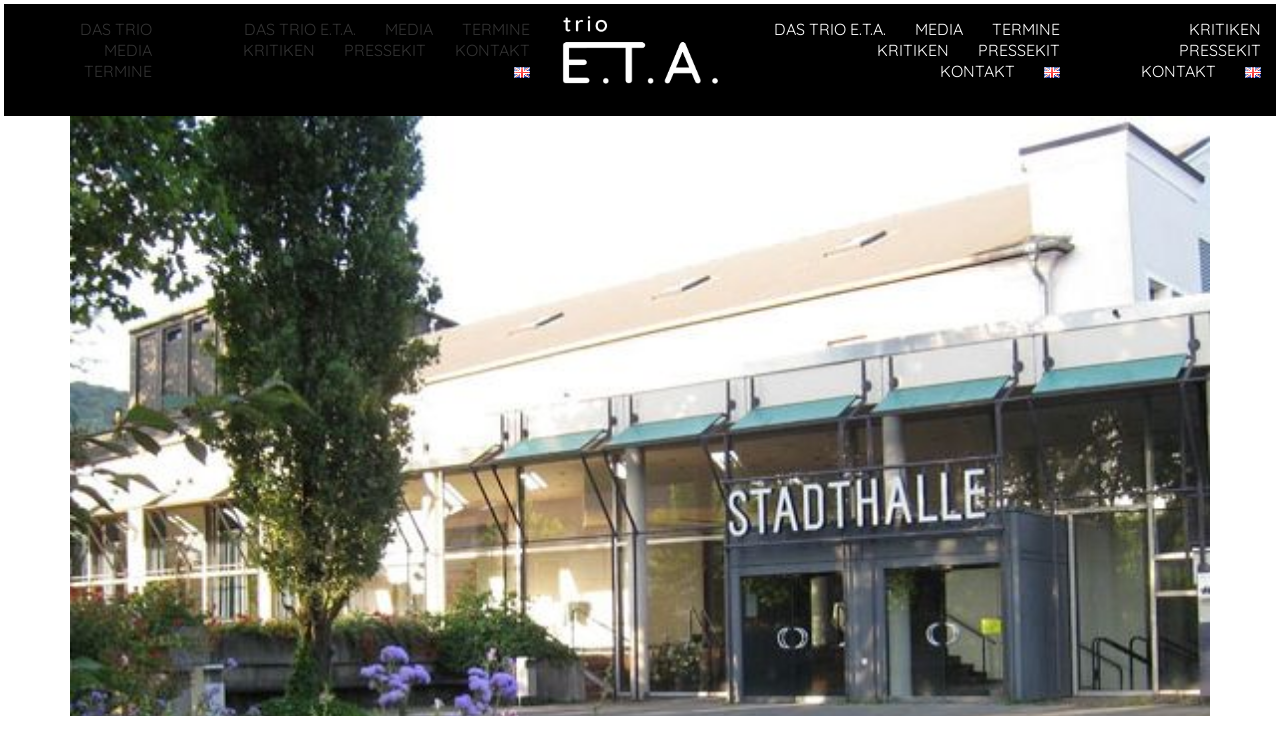

--- FILE ---
content_type: text/html; charset=UTF-8
request_url: https://trio-e-t-a.com/weinheim/
body_size: 16615
content:
<!DOCTYPE html>

<html class="no-js" lang="de-DE">
<head>
    <meta charset="UTF-8">
    <meta name="viewport" content="width=device-width, initial-scale=1.0">

	<link rel="preload" href="https://trio-e-t-a.com/wp-content/themes/kalium/assets/vendors/font-awesome/webfonts/fa-regular-400.woff2" as="font" type="font/woff2" crossorigin>
<link rel="preload" href="https://trio-e-t-a.com/wp-content/themes/kalium/assets/vendors/font-awesome/webfonts/fa-solid-900.woff2" as="font" type="font/woff2" crossorigin>
<link rel="preload" href="https://trio-e-t-a.com/wp-content/themes/kalium/assets/vendors/font-awesome/webfonts/fa-brands-400.woff2" as="font" type="font/woff2" crossorigin>
<meta name='robots' content='index, follow, max-image-preview:large, max-snippet:-1, max-video-preview:-1' />

	<!-- This site is optimized with the Yoast SEO plugin v25.8 - https://yoast.com/wordpress/plugins/seo/ -->
	<title>Weinheim - Trio E.T.A.</title>
	<link rel="canonical" href="https://trio-e-t-a.com/weinheim/" />
	<meta property="og:locale" content="de_DE" />
	<meta property="og:locale:alternate" content="en_GB" />
	<meta property="og:type" content="article" />
	<meta property="og:title" content="Weinheim - Trio E.T.A." />
	<meta property="og:description" content="Konzertbeginn: 20:00 Uhr Ort: Stadthalle Weinheim Birkenauer Talstraße 1, 69469 Weinheim Programm: Mit Werken von J. Brahms, S. Rachmaninow und J. Haydn Tickets: https://www.reservix.de/tickets-trio-eta-in-weinheim-stadthalle-am-14-10-2022/e1735942  " />
	<meta property="og:url" content="https://trio-e-t-a.com/weinheim/" />
	<meta property="og:site_name" content="Trio E.T.A." />
	<meta property="article:publisher" content="https://www.facebook.com/trio.e.t.a/" />
	<meta property="article:published_time" content="2022-10-14T18:00:00+00:00" />
	<meta property="article:modified_time" content="2022-10-14T18:00:05+00:00" />
	<meta property="og:image" content="https://trio-e-t-a.com/wp-content/uploads/2022/07/Stadthalle_Weinheim-e1658747985995.jpeg" />
	<meta property="og:image:width" content="572" />
	<meta property="og:image:height" content="394" />
	<meta property="og:image:type" content="image/jpeg" />
	<meta name="author" content="trio-e-t-a" />
	<meta name="twitter:card" content="summary_large_image" />
	<meta name="twitter:label1" content="Geschrieben von" />
	<meta name="twitter:data1" content="trio-e-t-a" />
	<meta name="twitter:label2" content="Geschätzte Lesezeit" />
	<meta name="twitter:data2" content="1 Minute" />
	<script type="application/ld+json" class="yoast-schema-graph">{"@context":"https://schema.org","@graph":[{"@type":"Article","@id":"https://trio-e-t-a.com/weinheim/#article","isPartOf":{"@id":"https://trio-e-t-a.com/weinheim/"},"author":{"name":"trio-e-t-a","@id":"https://trio-e-t-a.com/#/schema/person/2bd75cab947fa8eaba838baebeb0e3e5"},"headline":"Weinheim","datePublished":"2022-10-14T18:00:00+00:00","dateModified":"2022-10-14T18:00:05+00:00","mainEntityOfPage":{"@id":"https://trio-e-t-a.com/weinheim/"},"wordCount":30,"publisher":{"@id":"https://trio-e-t-a.com/#organization"},"image":{"@id":"https://trio-e-t-a.com/weinheim/#primaryimage"},"thumbnailUrl":"https://trio-e-t-a.com/wp-content/uploads/2022/07/Stadthalle_Weinheim-e1658747985995.jpeg","articleSection":["Vergangen"],"inLanguage":"de"},{"@type":"WebPage","@id":"https://trio-e-t-a.com/weinheim/","url":"https://trio-e-t-a.com/weinheim/","name":"Weinheim - Trio E.T.A.","isPartOf":{"@id":"https://trio-e-t-a.com/#website"},"primaryImageOfPage":{"@id":"https://trio-e-t-a.com/weinheim/#primaryimage"},"image":{"@id":"https://trio-e-t-a.com/weinheim/#primaryimage"},"thumbnailUrl":"https://trio-e-t-a.com/wp-content/uploads/2022/07/Stadthalle_Weinheim-e1658747985995.jpeg","datePublished":"2022-10-14T18:00:00+00:00","dateModified":"2022-10-14T18:00:05+00:00","breadcrumb":{"@id":"https://trio-e-t-a.com/weinheim/#breadcrumb"},"inLanguage":"de","potentialAction":[{"@type":"ReadAction","target":["https://trio-e-t-a.com/weinheim/"]}]},{"@type":"ImageObject","inLanguage":"de","@id":"https://trio-e-t-a.com/weinheim/#primaryimage","url":"https://trio-e-t-a.com/wp-content/uploads/2022/07/Stadthalle_Weinheim-e1658747985995.jpeg","contentUrl":"https://trio-e-t-a.com/wp-content/uploads/2022/07/Stadthalle_Weinheim-e1658747985995.jpeg","width":572,"height":394,"caption":"Stadthalle Weinheim"},{"@type":"BreadcrumbList","@id":"https://trio-e-t-a.com/weinheim/#breadcrumb","itemListElement":[{"@type":"ListItem","position":1,"name":"Home","item":"https://trio-e-t-a.com/"},{"@type":"ListItem","position":2,"name":"Weinheim"}]},{"@type":"WebSite","@id":"https://trio-e-t-a.com/#website","url":"https://trio-e-t-a.com/","name":"Trio E.T.A.","description":"Offizielle Webseite","publisher":{"@id":"https://trio-e-t-a.com/#organization"},"potentialAction":[{"@type":"SearchAction","target":{"@type":"EntryPoint","urlTemplate":"https://trio-e-t-a.com/?s={search_term_string}"},"query-input":{"@type":"PropertyValueSpecification","valueRequired":true,"valueName":"search_term_string"}}],"inLanguage":"de"},{"@type":"Organization","@id":"https://trio-e-t-a.com/#organization","name":"Trio E.T.A.","url":"https://trio-e-t-a.com/","logo":{"@type":"ImageObject","inLanguage":"de","@id":"https://trio-e-t-a.com/#/schema/logo/image/","url":"https://trio-e-t-a.com/wp-content/uploads/2021/09/Logo-rechteck-freigestellt.png","contentUrl":"https://trio-e-t-a.com/wp-content/uploads/2021/09/Logo-rechteck-freigestellt.png","width":729,"height":336,"caption":"Trio E.T.A."},"image":{"@id":"https://trio-e-t-a.com/#/schema/logo/image/"},"sameAs":["https://www.facebook.com/trio.e.t.a/","https://www.instagram.com/_trio_e.t.a._/","https://www.youtube.com/channel/UCgCn-kyxwD01P05Uc2fUp7w"]},{"@type":"Person","@id":"https://trio-e-t-a.com/#/schema/person/2bd75cab947fa8eaba838baebeb0e3e5","name":"trio-e-t-a","sameAs":["https://trio-e-t-a.com"]}]}</script>
	<!-- / Yoast SEO plugin. -->


<link rel="alternate" href="https://trio-e-t-a.com/weinheim/" hreflang="de" />
<link rel="alternate" href="https://trio-e-t-a.com/weinheim-2/" hreflang="en" />
<link rel="alternate" type="application/rss+xml" title="Trio E.T.A. &raquo; Feed" href="https://trio-e-t-a.com/feed/" />
<link rel="alternate" type="application/rss+xml" title="Trio E.T.A. &raquo; Kommentar-Feed" href="https://trio-e-t-a.com/comments/feed/" />
<link rel="alternate" title="oEmbed (JSON)" type="application/json+oembed" href="https://trio-e-t-a.com/wp-json/oembed/1.0/embed?url=https%3A%2F%2Ftrio-e-t-a.com%2Fweinheim%2F" />
<link rel="alternate" title="oEmbed (XML)" type="text/xml+oembed" href="https://trio-e-t-a.com/wp-json/oembed/1.0/embed?url=https%3A%2F%2Ftrio-e-t-a.com%2Fweinheim%2F&#038;format=xml" />
		<!-- This site uses the Google Analytics by MonsterInsights plugin v9.10.0 - Using Analytics tracking - https://www.monsterinsights.com/ -->
							<script src="//www.googletagmanager.com/gtag/js?id=G-JY0SPTCLBX"  data-cfasync="false" data-wpfc-render="false" type="text/javascript" async></script>
			<script data-cfasync="false" data-wpfc-render="false" type="text/javascript">
				var mi_version = '9.10.0';
				var mi_track_user = true;
				var mi_no_track_reason = '';
								var MonsterInsightsDefaultLocations = {"page_location":"https:\/\/trio-e-t-a.com\/weinheim\/"};
								if ( typeof MonsterInsightsPrivacyGuardFilter === 'function' ) {
					var MonsterInsightsLocations = (typeof MonsterInsightsExcludeQuery === 'object') ? MonsterInsightsPrivacyGuardFilter( MonsterInsightsExcludeQuery ) : MonsterInsightsPrivacyGuardFilter( MonsterInsightsDefaultLocations );
				} else {
					var MonsterInsightsLocations = (typeof MonsterInsightsExcludeQuery === 'object') ? MonsterInsightsExcludeQuery : MonsterInsightsDefaultLocations;
				}

								var disableStrs = [
										'ga-disable-G-JY0SPTCLBX',
									];

				/* Function to detect opted out users */
				function __gtagTrackerIsOptedOut() {
					for (var index = 0; index < disableStrs.length; index++) {
						if (document.cookie.indexOf(disableStrs[index] + '=true') > -1) {
							return true;
						}
					}

					return false;
				}

				/* Disable tracking if the opt-out cookie exists. */
				if (__gtagTrackerIsOptedOut()) {
					for (var index = 0; index < disableStrs.length; index++) {
						window[disableStrs[index]] = true;
					}
				}

				/* Opt-out function */
				function __gtagTrackerOptout() {
					for (var index = 0; index < disableStrs.length; index++) {
						document.cookie = disableStrs[index] + '=true; expires=Thu, 31 Dec 2099 23:59:59 UTC; path=/';
						window[disableStrs[index]] = true;
					}
				}

				if ('undefined' === typeof gaOptout) {
					function gaOptout() {
						__gtagTrackerOptout();
					}
				}
								window.dataLayer = window.dataLayer || [];

				window.MonsterInsightsDualTracker = {
					helpers: {},
					trackers: {},
				};
				if (mi_track_user) {
					function __gtagDataLayer() {
						dataLayer.push(arguments);
					}

					function __gtagTracker(type, name, parameters) {
						if (!parameters) {
							parameters = {};
						}

						if (parameters.send_to) {
							__gtagDataLayer.apply(null, arguments);
							return;
						}

						if (type === 'event') {
														parameters.send_to = monsterinsights_frontend.v4_id;
							var hookName = name;
							if (typeof parameters['event_category'] !== 'undefined') {
								hookName = parameters['event_category'] + ':' + name;
							}

							if (typeof MonsterInsightsDualTracker.trackers[hookName] !== 'undefined') {
								MonsterInsightsDualTracker.trackers[hookName](parameters);
							} else {
								__gtagDataLayer('event', name, parameters);
							}
							
						} else {
							__gtagDataLayer.apply(null, arguments);
						}
					}

					__gtagTracker('js', new Date());
					__gtagTracker('set', {
						'developer_id.dZGIzZG': true,
											});
					if ( MonsterInsightsLocations.page_location ) {
						__gtagTracker('set', MonsterInsightsLocations);
					}
										__gtagTracker('config', 'G-JY0SPTCLBX', {"forceSSL":"true","link_attribution":"true"} );
										window.gtag = __gtagTracker;										(function () {
						/* https://developers.google.com/analytics/devguides/collection/analyticsjs/ */
						/* ga and __gaTracker compatibility shim. */
						var noopfn = function () {
							return null;
						};
						var newtracker = function () {
							return new Tracker();
						};
						var Tracker = function () {
							return null;
						};
						var p = Tracker.prototype;
						p.get = noopfn;
						p.set = noopfn;
						p.send = function () {
							var args = Array.prototype.slice.call(arguments);
							args.unshift('send');
							__gaTracker.apply(null, args);
						};
						var __gaTracker = function () {
							var len = arguments.length;
							if (len === 0) {
								return;
							}
							var f = arguments[len - 1];
							if (typeof f !== 'object' || f === null || typeof f.hitCallback !== 'function') {
								if ('send' === arguments[0]) {
									var hitConverted, hitObject = false, action;
									if ('event' === arguments[1]) {
										if ('undefined' !== typeof arguments[3]) {
											hitObject = {
												'eventAction': arguments[3],
												'eventCategory': arguments[2],
												'eventLabel': arguments[4],
												'value': arguments[5] ? arguments[5] : 1,
											}
										}
									}
									if ('pageview' === arguments[1]) {
										if ('undefined' !== typeof arguments[2]) {
											hitObject = {
												'eventAction': 'page_view',
												'page_path': arguments[2],
											}
										}
									}
									if (typeof arguments[2] === 'object') {
										hitObject = arguments[2];
									}
									if (typeof arguments[5] === 'object') {
										Object.assign(hitObject, arguments[5]);
									}
									if ('undefined' !== typeof arguments[1].hitType) {
										hitObject = arguments[1];
										if ('pageview' === hitObject.hitType) {
											hitObject.eventAction = 'page_view';
										}
									}
									if (hitObject) {
										action = 'timing' === arguments[1].hitType ? 'timing_complete' : hitObject.eventAction;
										hitConverted = mapArgs(hitObject);
										__gtagTracker('event', action, hitConverted);
									}
								}
								return;
							}

							function mapArgs(args) {
								var arg, hit = {};
								var gaMap = {
									'eventCategory': 'event_category',
									'eventAction': 'event_action',
									'eventLabel': 'event_label',
									'eventValue': 'event_value',
									'nonInteraction': 'non_interaction',
									'timingCategory': 'event_category',
									'timingVar': 'name',
									'timingValue': 'value',
									'timingLabel': 'event_label',
									'page': 'page_path',
									'location': 'page_location',
									'title': 'page_title',
									'referrer' : 'page_referrer',
								};
								for (arg in args) {
																		if (!(!args.hasOwnProperty(arg) || !gaMap.hasOwnProperty(arg))) {
										hit[gaMap[arg]] = args[arg];
									} else {
										hit[arg] = args[arg];
									}
								}
								return hit;
							}

							try {
								f.hitCallback();
							} catch (ex) {
							}
						};
						__gaTracker.create = newtracker;
						__gaTracker.getByName = newtracker;
						__gaTracker.getAll = function () {
							return [];
						};
						__gaTracker.remove = noopfn;
						__gaTracker.loaded = true;
						window['__gaTracker'] = __gaTracker;
					})();
									} else {
										console.log("");
					(function () {
						function __gtagTracker() {
							return null;
						}

						window['__gtagTracker'] = __gtagTracker;
						window['gtag'] = __gtagTracker;
					})();
									}
			</script>
							<!-- / Google Analytics by MonsterInsights -->
		<style id='wp-img-auto-sizes-contain-inline-css'>
img:is([sizes=auto i],[sizes^="auto," i]){contain-intrinsic-size:3000px 1500px}
/*# sourceURL=wp-img-auto-sizes-contain-inline-css */
</style>
<style id='wp-emoji-styles-inline-css'>

	img.wp-smiley, img.emoji {
		display: inline !important;
		border: none !important;
		box-shadow: none !important;
		height: 1em !important;
		width: 1em !important;
		margin: 0 0.07em !important;
		vertical-align: -0.1em !important;
		background: none !important;
		padding: 0 !important;
	}
/*# sourceURL=wp-emoji-styles-inline-css */
</style>
<style id='classic-theme-styles-inline-css'>
/*! This file is auto-generated */
.wp-block-button__link{color:#fff;background-color:#32373c;border-radius:9999px;box-shadow:none;text-decoration:none;padding:calc(.667em + 2px) calc(1.333em + 2px);font-size:1.125em}.wp-block-file__button{background:#32373c;color:#fff;text-decoration:none}
/*# sourceURL=/wp-includes/css/classic-themes.min.css */
</style>
<link rel='stylesheet' id='contact-form-7-css' href='https://trio-e-t-a.com/wp-content/plugins/contact-form-7/includes/css/styles.css?ver=6.1.1' media='all' />
<link rel='stylesheet' id='kalium-bootstrap-css-css' href='https://trio-e-t-a.com/wp-content/themes/kalium/assets/css/bootstrap.min.css?ver=3.28.1755265153' media='all' />
<link rel='stylesheet' id='kalium-theme-base-css-css' href='https://trio-e-t-a.com/wp-content/themes/kalium/assets/css/base.min.css?ver=3.28.1755265153' media='all' />
<link rel='stylesheet' id='kalium-theme-style-new-css-css' href='https://trio-e-t-a.com/wp-content/themes/kalium/assets/css/new/style.min.css?ver=3.28.1755265153' media='all' />
<link rel='stylesheet' id='kalium-theme-other-css-css' href='https://trio-e-t-a.com/wp-content/themes/kalium/assets/css/other.min.css?ver=3.28.1755265153' media='all' />
<link rel='stylesheet' id='custom-skin-css' href='https://trio-e-t-a.com/wp-content/themes/kalium-child-fashion/custom-skin.css?ver=61e34229a04d83b87ea2eccf00b8ae8c' media='all' />
<link rel='stylesheet' id='kalium-fluidbox-css-css' href='https://trio-e-t-a.com/wp-content/themes/kalium/assets/vendors/fluidbox/css/fluidbox.min.css?ver=3.28.1755265153' media='all' />
<link rel='stylesheet' id='kalium-child-css' href='https://trio-e-t-a.com/wp-content/themes/kalium-child-fashion/style.css?ver=8ce3f60a36b6d9c0d19c1a9c1a87837c' media='all' />
<link rel='stylesheet' id='typolab-function-pro-font-1-css' href='https://trio-e-t-a.com/wp-content/uploads/typolab-fonts/function-pro-506.css?ver=3.28' media='all' />
    <script type="text/javascript">
		var ajaxurl = ajaxurl || 'https://trio-e-t-a.com/wp-admin/admin-ajax.php';
				var icl_language_code = "de";
		    </script>
	
<style data-font-appearance-settings>p, .section-title p {
	font-size: 18px;
}
.site-header .header-block__item {
	font-size: 14px;
}
@media screen and (max-width: 768px) {
.site-header .header-block__item {
	font-size: 19px;
}
}

.site-footer .footer-widgets .widget h1, .site-footer .footer-widgets .widget h2, .site-footer .footer-widgets .widget h3 {
	font-size: 26px;
}
.site-footer .footer-widgets .widget .textwidget, .site-footer .footer-widgets .widget p {
	font-size: 18px;
}
.copyrights, .site-footer .footer-bottom-content a, .site-footer .footer-bottom-content p {
	font-size: 18px;
}
.main-header.menu-type-standard-menu .standard-menu-container div.menu>ul>li>a, .main-header.menu-type-standard-menu .standard-menu-container ul.menu>li>a {
	font-size: 15px;
}
.main-header.menu-type-standard-menu .standard-menu-container div.menu>ul ul li a, .main-header.menu-type-standard-menu .standard-menu-container ul.menu ul li a {
	font-size: 15px;
}






.sidebar-menu-wrapper .sidebar-menu-container .sidebar-main-menu div.menu>ul>li>a, .sidebar-menu-wrapper .sidebar-menu-container .sidebar-main-menu ul.menu>li>a {
	font-size: 14px;
}














.woocommerce .product.catalog-layout-transparent-bg .item-info .product-terms a {
	font-size: 18px;
}
.woocommerce .item-info p, .woocommerce .item-info .product_meta, .woocommerce .single-product .summary .variations .label label, .woocommerce .summary p, .woocommerce-tabs .woocommerce-Tabs-panel {
	font-size: 18px;
}</style><style data-hosted-font>@font-face {
	font-family: "Quicksand ";
	font-style: normal;
	font-weight: normal;
	font-display: swap;
	src: url('https://trio-e-t-a.com/wp-content/uploads/2022/10/Quicksand-Regular.woff2') format('woff2'), url('https://trio-e-t-a.com/wp-content/uploads/2022/10/Quicksand-Regular.ttf') format('truetype');
}
@font-face {
	font-family: "Quicksand ";
	font-style: normal;
	font-weight: 500;
	font-display: swap;
	src: url('https://trio-e-t-a.com/wp-content/uploads/2022/10/Quicksand-Medium.woff2') format('woff2'), url('https://trio-e-t-a.com/wp-content/uploads/2022/10/Quicksand-Medium.ttf') format('truetype');
}</style>
<style data-base-selectors>p, .section-title p{font-family:"Function Pro";font-style:normal;font-weight:normal}</style>
<style data-custom-selectors>body{font-family:"Function Pro";font-style:normal;font-weight:normal}.single-blog-holder .post-controls .next-post em, .single-blog-holder .post-controls .prev-post em{font-family:"Function Pro";font-style:normal;font-weight:normal}.blog-posts .post-item .post-details .post-meta, .wpb_wrapper .lab-blog-posts .blog-post-entry .blog-post-content-container .blog-post-date{font-family:"Function Pro";font-style:normal;font-weight:normal;font-size:12px}.blog-posts .post-item .post-details .post-title, .wpb_wrapper .lab-blog-posts .blog-post-entry .blog-post-content-container .blog-post-title{font-family:"Function Pro";font-style:normal;font-weight:normal;font-size:24px}.woocommerce .shop-categories .product-category .woocommerce-loop-category__title, .woocommerce .shop-categories .product-category-col>.product-category h3{font-family:"Function Pro";font-style:normal;font-weight:normal;font-size:24px}.homepage-city-break .wpb_wrapper .section-title h2{font-family:"Function Pro";font-style:normal;font-weight:normal}.widget.widget_product_search .search-bar input[name="s"]{font-family:"Function Pro";font-style:normal;font-weight:normal}.woocommerce .woocommerce-tabs .tabs li a{font-family:"Function Pro";font-style:normal;font-weight:normal;font-size:20px}.woocommerce .summary p, .woocommerce .summary .product_meta{font-family:"Function Pro";font-style:normal;font-weight:normal;font-size:18px}.woocommerce.single-product .summary p.price{font-family:"Function Pro";font-style:normal;font-weight:normal;font-size:26px}.woocommerce.single-product .summary p{font-family:"Function Pro";font-style:normal;font-weight:normal;font-size:18px}.woocommerce.single-product .summary .product_meta{font-family:"Function Pro";font-style:normal;font-weight:normal;font-size:18px}.menu-cart-icon-container .lab-wc-mini-cart-contents .cart-action-buttons .mc-buttons-container .go-to-cart a, .menu-cart-icon-container .lab-wc-mini-cart-contents .cart-action-buttons .mc-buttons-container .go-to-checkout a{font-family:"Function Pro";font-style:normal;font-weight:normal;font-size:16px}.menu-cart-icon-container .lab-wc-mini-cart-contents .cart-items .cart-item .product-details h3{font-family:"Function Pro";font-style:normal;font-weight:normal;font-size:16px}.widget.widget_product_search .search-bar input[name="s"], .widget.widget_search .search-bar input[name="s"]{font-family:"Function Pro";font-style:normal;font-weight:normal;font-size:18px}.slider-font{font-family:"Function Pro";font-style:normal;font-weight:500}b, strong{font-family:"Function Pro";font-style:normal;font-weight:500}.woocommerce .product .onsale{font-family:"Function Pro";font-style:normal;font-weight:500}.sg table th{font-family:"Function Pro";font-style:normal;font-weight:500}.working-hours strong{font-family:"Function Pro";font-style:normal;font-weight:500}.menu-cart-icon-container .cart-icon-link .items-count{font-family:"Function Pro";font-style:normal;font-weight:500}</style>
<style data-base-selectors>body{font-family:"Quicksand ";font-style:normal;font-weight:normal}h1, .h1, .section-title h1, h2, .h2, .single-post .post-comments--section-title h2, .section-title h2, h3, .h3, .section-title h3, h4, .h4, .section-title h4, h5, .h5, h6, .h6{font-family:"Quicksand ";font-style:normal;font-weight:500}</style><script type="text/javascript" src="https://trio-e-t-a.com/wp-content/plugins/google-analytics-for-wordpress/assets/js/frontend-gtag.min.js?ver=9.10.0" id="monsterinsights-frontend-script-js" async="async" data-wp-strategy="async"></script>
<script data-cfasync="false" data-wpfc-render="false" type="text/javascript" id='monsterinsights-frontend-script-js-extra'>/* <![CDATA[ */
var monsterinsights_frontend = {"js_events_tracking":"true","download_extensions":"doc,pdf,ppt,zip,xls,docx,pptx,xlsx","inbound_paths":"[{\"path\":\"\\\/go\\\/\",\"label\":\"affiliate\"},{\"path\":\"\\\/recommend\\\/\",\"label\":\"affiliate\"}]","home_url":"https:\/\/trio-e-t-a.com","hash_tracking":"false","v4_id":"G-JY0SPTCLBX"};/* ]]> */
</script>
<script type="text/javascript" src="https://trio-e-t-a.com/wp-includes/js/jquery/jquery.min.js?ver=3.7.1" id="jquery-core-js"></script>
<script type="text/javascript" id="wpgmza_data-js-extra">
/* <![CDATA[ */
var wpgmza_google_api_status = {"message":"Enqueued","code":"ENQUEUED"};
//# sourceURL=wpgmza_data-js-extra
/* ]]> */
</script>
<script type="text/javascript" src="https://trio-e-t-a.com/wp-content/plugins/wp-google-maps/wpgmza_data.js?ver=8ce3f60a36b6d9c0d19c1a9c1a87837c" id="wpgmza_data-js"></script>
<script></script><link rel="https://api.w.org/" href="https://trio-e-t-a.com/wp-json/" /><link rel="alternate" title="JSON" type="application/json" href="https://trio-e-t-a.com/wp-json/wp/v2/posts/2814" /><link rel="EditURI" type="application/rsd+xml" title="RSD" href="https://trio-e-t-a.com/xmlrpc.php?rsd" />
<style id="theme-custom-css">@media only screen and (max-width: 1023px) {.menu-skin-dark {display: none !important;}}.site-footer {border: 0px !important;}.menu-item a image {    width: 140.2px;    height: 60px;}.main-logo {opacity: 1 !important;}.header-block {border: none !important;}.site-header--sticky-spacer {background-color: black !important;}@media only screen and (min-width: 1024px) {.site-header--sticky-absolute .menu-skin-dark .nav-container-161 .menu-item-3490, .site-header--sticky-absolute .menu-skin-dark .nav-container-161 .menu-item-2081, .site-header--sticky-absolute .menu-skin-dark .nav-container-161 .menu-item-2052, .site-header--sticky-absolute .menu-skin-dark .nav-container-161 .menu-item-2470-en {display: none !important;}.site-header--sticky-absolute .menu-skin-light .nav-container-161 .menu-item-2197, .site-header--sticky-absolute .menu-skin-light .nav-container-161 .menu-item-2051, .site-header--sticky-absolute .menu-skin-light .nav-container-161 .menu-item-2167 {display: none !important;}.site-header--sticky-fully-active .menu-skin-dark .nav-container-161 .menu-item-3490, .site-header--sticky-fully-active .menu-skin-dark .nav-container-161 .menu-item-2081, .site-header--sticky-fully-active .menu-skin-dark .nav-container-161 .menu-item-2052, .site-header--sticky-fully-active .menu-skin-dark .nav-container-161 .menu-item-2470-en {display: none !important;}.site-header--sticky-fixed .site-header--sticky-fully-active .menu-skin-light .nav-container-161 .menu-item-2197, .site-header--sticky-fully-active .menu-skin-light .nav-container-161 .menu-item-2051, .site-header--sticky-fully-active .menu-skin-light .nav-container-161 .menu-item-2167 {display: none !important;}.site-header--sticky-active .menu-skin-dark .nav-container-161 .menu-item-3490, .site-header--sticky-active .menu-skin-dark .nav-container-161 .menu-item-2081, .site-header--sticky-active .menu-skin-dark .nav-container-161 .menu-item-2052, .site-header--sticky-active .menu-skin-dark .nav-container-161 .menu-item-2470-en {display: none !important;} .site-header--sticky-active .menu-skin-light .nav-container-161 .menu-item-2197, .site-header--sticky-active .menu-skin-light .nav-container-161 .menu-item-2051, .site-header--sticky-active .menu-skin-light .nav-container-161 .menu-item-2167 {display: none !important;}.site-header--sticky-absolute .menu-skin-dark .nav-container-161 .reviewsen, .site-header--sticky-absolute .menu-skin-dark .nav-container-161 .presskiten, .site-header--sticky-absolute .menu-skin-dark .nav-container-161 .contacteng, .site-header--sticky-absolute .menu-skin-dark .nav-container-161 .menu-item-2469-de {display: none !important;}.site-header--sticky-absolute .menu-skin-light .nav-container-161 .dastrioeng, .site-header--sticky-absolute .menu-skin-light .nav-container-161 .mediaeng, .site-header--sticky-absolute .menu-skin-light .nav-container-161 .dateseng {display: none !important;}.site-header--sticky-fully-active .menu-skin-dark .nav-container-161 .reviewsen, .site-header--sticky-fully-active .menu-skin-dark .nav-container-161 .presskiten, .site-header--sticky-fully-active .menu-skin-dark .nav-container-161 .contacteng, .site-header--sticky-fully-active .menu-skin-dark .nav-container-161 .menu-item-2469-de {display: none !important;}.site-header--sticky-fixed .site-header--sticky-fully-active .menu-skin-light .nav-container-161 .dastrioeng, .site-header--sticky-fully-active .menu-skin-light .nav-container-161 .mediaeng, .site-header--sticky-fully-active .menu-skin-light .nav-container-161 .dateseng {display: none !important;}.site-header--sticky-active .menu-skin-dark .nav-container-161 .reviewsen, .site-header--sticky-active .menu-skin-dark .nav-container-161 .presskiten, .site-header--sticky-active .menu-skin-dark .nav-container-161 .contacteng, .site-header--sticky-active .menu-skin-dark .nav-container-161 .menu-item-2469-de {display: none !important;} .site-header--sticky-active .menu-skin-light .nav-container-161 .dastrioeng, .site-header--sticky-active .menu-skin-light .nav-container-161 .mediaeng, .site-header--sticky-active .menu-skin-light .nav-container-161 .dateseng {display: none !important;}}@media screen and (max-width: 768px){menu-item menu-item-type-custom menu-item-object-custom menu-item-2509 {max-width: 150px !important;max-height: 45px !important;}}@media screen and (min-width: 768px){menu-item menu-item-type-custom menu-item-object-custom menu-item-2509 {max-width: 150px !important;max-height: 45px !important;}.toggle-bars .menu-skin-light {display: none;}}</style><meta name="theme-color" content="#222222">					<link rel="shortcut icon" href="https://trio-e-t-a.com/wp-content/uploads/2024/10/Logo-Favicon.jpg">
						<script>var mobile_menu_breakpoint = 768;</script><style data-appended-custom-css="true">@media screen and (min-width:769px) { .mobile-menu-wrapper,.mobile-menu-overlay,.header-block__item--mobile-menu-toggle {display: none;} }</style><style data-appended-custom-css="true">@media screen and (max-width:768px) { .header-block__item--standard-menu-container {display: none;} }</style><meta name="generator" content="Powered by WPBakery Page Builder - drag and drop page builder for WordPress."/>
<meta name="generator" content="Powered by Slider Revolution 6.6.20 - responsive, Mobile-Friendly Slider Plugin for WordPress with comfortable drag and drop interface." />
<script>function setREVStartSize(e){
			//window.requestAnimationFrame(function() {
				window.RSIW = window.RSIW===undefined ? window.innerWidth : window.RSIW;
				window.RSIH = window.RSIH===undefined ? window.innerHeight : window.RSIH;
				try {
					var pw = document.getElementById(e.c).parentNode.offsetWidth,
						newh;
					pw = pw===0 || isNaN(pw) || (e.l=="fullwidth" || e.layout=="fullwidth") ? window.RSIW : pw;
					e.tabw = e.tabw===undefined ? 0 : parseInt(e.tabw);
					e.thumbw = e.thumbw===undefined ? 0 : parseInt(e.thumbw);
					e.tabh = e.tabh===undefined ? 0 : parseInt(e.tabh);
					e.thumbh = e.thumbh===undefined ? 0 : parseInt(e.thumbh);
					e.tabhide = e.tabhide===undefined ? 0 : parseInt(e.tabhide);
					e.thumbhide = e.thumbhide===undefined ? 0 : parseInt(e.thumbhide);
					e.mh = e.mh===undefined || e.mh=="" || e.mh==="auto" ? 0 : parseInt(e.mh,0);
					if(e.layout==="fullscreen" || e.l==="fullscreen")
						newh = Math.max(e.mh,window.RSIH);
					else{
						e.gw = Array.isArray(e.gw) ? e.gw : [e.gw];
						for (var i in e.rl) if (e.gw[i]===undefined || e.gw[i]===0) e.gw[i] = e.gw[i-1];
						e.gh = e.el===undefined || e.el==="" || (Array.isArray(e.el) && e.el.length==0)? e.gh : e.el;
						e.gh = Array.isArray(e.gh) ? e.gh : [e.gh];
						for (var i in e.rl) if (e.gh[i]===undefined || e.gh[i]===0) e.gh[i] = e.gh[i-1];
											
						var nl = new Array(e.rl.length),
							ix = 0,
							sl;
						e.tabw = e.tabhide>=pw ? 0 : e.tabw;
						e.thumbw = e.thumbhide>=pw ? 0 : e.thumbw;
						e.tabh = e.tabhide>=pw ? 0 : e.tabh;
						e.thumbh = e.thumbhide>=pw ? 0 : e.thumbh;
						for (var i in e.rl) nl[i] = e.rl[i]<window.RSIW ? 0 : e.rl[i];
						sl = nl[0];
						for (var i in nl) if (sl>nl[i] && nl[i]>0) { sl = nl[i]; ix=i;}
						var m = pw>(e.gw[ix]+e.tabw+e.thumbw) ? 1 : (pw-(e.tabw+e.thumbw)) / (e.gw[ix]);
						newh =  (e.gh[ix] * m) + (e.tabh + e.thumbh);
					}
					var el = document.getElementById(e.c);
					if (el!==null && el) el.style.height = newh+"px";
					el = document.getElementById(e.c+"_wrapper");
					if (el!==null && el) {
						el.style.height = newh+"px";
						el.style.display = "block";
					}
				} catch(e){
					console.log("Failure at Presize of Slider:" + e)
				}
			//});
		  };</script>
<style data-grid-container-width> @media (min-width: 1600px){ .container,.content-area,.vc-container .vc-row-container--stretch-content .vc_inner.container-fixed { width: 1570px } }</style>		<style id="wp-custom-css">
			.site-footer {
	border: 0px !important;
}

ul.portfolio-root-categories li a {
  color: #ffffff !important;
}

ul.portfolio-root-categories li a:hover,
ul.portfolio-root-categories li a.active {
  color: #cccccc !important;
}

		</style>
		<noscript><style> .wpb_animate_when_almost_visible { opacity: 1; }</style></noscript><style id='global-styles-inline-css'>
:root{--wp--preset--aspect-ratio--square: 1;--wp--preset--aspect-ratio--4-3: 4/3;--wp--preset--aspect-ratio--3-4: 3/4;--wp--preset--aspect-ratio--3-2: 3/2;--wp--preset--aspect-ratio--2-3: 2/3;--wp--preset--aspect-ratio--16-9: 16/9;--wp--preset--aspect-ratio--9-16: 9/16;--wp--preset--color--black: #000000;--wp--preset--color--cyan-bluish-gray: #abb8c3;--wp--preset--color--white: #ffffff;--wp--preset--color--pale-pink: #f78da7;--wp--preset--color--vivid-red: #cf2e2e;--wp--preset--color--luminous-vivid-orange: #ff6900;--wp--preset--color--luminous-vivid-amber: #fcb900;--wp--preset--color--light-green-cyan: #7bdcb5;--wp--preset--color--vivid-green-cyan: #00d084;--wp--preset--color--pale-cyan-blue: #8ed1fc;--wp--preset--color--vivid-cyan-blue: #0693e3;--wp--preset--color--vivid-purple: #9b51e0;--wp--preset--gradient--vivid-cyan-blue-to-vivid-purple: linear-gradient(135deg,rgb(6,147,227) 0%,rgb(155,81,224) 100%);--wp--preset--gradient--light-green-cyan-to-vivid-green-cyan: linear-gradient(135deg,rgb(122,220,180) 0%,rgb(0,208,130) 100%);--wp--preset--gradient--luminous-vivid-amber-to-luminous-vivid-orange: linear-gradient(135deg,rgb(252,185,0) 0%,rgb(255,105,0) 100%);--wp--preset--gradient--luminous-vivid-orange-to-vivid-red: linear-gradient(135deg,rgb(255,105,0) 0%,rgb(207,46,46) 100%);--wp--preset--gradient--very-light-gray-to-cyan-bluish-gray: linear-gradient(135deg,rgb(238,238,238) 0%,rgb(169,184,195) 100%);--wp--preset--gradient--cool-to-warm-spectrum: linear-gradient(135deg,rgb(74,234,220) 0%,rgb(151,120,209) 20%,rgb(207,42,186) 40%,rgb(238,44,130) 60%,rgb(251,105,98) 80%,rgb(254,248,76) 100%);--wp--preset--gradient--blush-light-purple: linear-gradient(135deg,rgb(255,206,236) 0%,rgb(152,150,240) 100%);--wp--preset--gradient--blush-bordeaux: linear-gradient(135deg,rgb(254,205,165) 0%,rgb(254,45,45) 50%,rgb(107,0,62) 100%);--wp--preset--gradient--luminous-dusk: linear-gradient(135deg,rgb(255,203,112) 0%,rgb(199,81,192) 50%,rgb(65,88,208) 100%);--wp--preset--gradient--pale-ocean: linear-gradient(135deg,rgb(255,245,203) 0%,rgb(182,227,212) 50%,rgb(51,167,181) 100%);--wp--preset--gradient--electric-grass: linear-gradient(135deg,rgb(202,248,128) 0%,rgb(113,206,126) 100%);--wp--preset--gradient--midnight: linear-gradient(135deg,rgb(2,3,129) 0%,rgb(40,116,252) 100%);--wp--preset--font-size--small: 13px;--wp--preset--font-size--medium: 20px;--wp--preset--font-size--large: 36px;--wp--preset--font-size--x-large: 42px;--wp--preset--spacing--20: 0.44rem;--wp--preset--spacing--30: 0.67rem;--wp--preset--spacing--40: 1rem;--wp--preset--spacing--50: 1.5rem;--wp--preset--spacing--60: 2.25rem;--wp--preset--spacing--70: 3.38rem;--wp--preset--spacing--80: 5.06rem;--wp--preset--shadow--natural: 6px 6px 9px rgba(0, 0, 0, 0.2);--wp--preset--shadow--deep: 12px 12px 50px rgba(0, 0, 0, 0.4);--wp--preset--shadow--sharp: 6px 6px 0px rgba(0, 0, 0, 0.2);--wp--preset--shadow--outlined: 6px 6px 0px -3px rgb(255, 255, 255), 6px 6px rgb(0, 0, 0);--wp--preset--shadow--crisp: 6px 6px 0px rgb(0, 0, 0);}:where(.is-layout-flex){gap: 0.5em;}:where(.is-layout-grid){gap: 0.5em;}body .is-layout-flex{display: flex;}.is-layout-flex{flex-wrap: wrap;align-items: center;}.is-layout-flex > :is(*, div){margin: 0;}body .is-layout-grid{display: grid;}.is-layout-grid > :is(*, div){margin: 0;}:where(.wp-block-columns.is-layout-flex){gap: 2em;}:where(.wp-block-columns.is-layout-grid){gap: 2em;}:where(.wp-block-post-template.is-layout-flex){gap: 1.25em;}:where(.wp-block-post-template.is-layout-grid){gap: 1.25em;}.has-black-color{color: var(--wp--preset--color--black) !important;}.has-cyan-bluish-gray-color{color: var(--wp--preset--color--cyan-bluish-gray) !important;}.has-white-color{color: var(--wp--preset--color--white) !important;}.has-pale-pink-color{color: var(--wp--preset--color--pale-pink) !important;}.has-vivid-red-color{color: var(--wp--preset--color--vivid-red) !important;}.has-luminous-vivid-orange-color{color: var(--wp--preset--color--luminous-vivid-orange) !important;}.has-luminous-vivid-amber-color{color: var(--wp--preset--color--luminous-vivid-amber) !important;}.has-light-green-cyan-color{color: var(--wp--preset--color--light-green-cyan) !important;}.has-vivid-green-cyan-color{color: var(--wp--preset--color--vivid-green-cyan) !important;}.has-pale-cyan-blue-color{color: var(--wp--preset--color--pale-cyan-blue) !important;}.has-vivid-cyan-blue-color{color: var(--wp--preset--color--vivid-cyan-blue) !important;}.has-vivid-purple-color{color: var(--wp--preset--color--vivid-purple) !important;}.has-black-background-color{background-color: var(--wp--preset--color--black) !important;}.has-cyan-bluish-gray-background-color{background-color: var(--wp--preset--color--cyan-bluish-gray) !important;}.has-white-background-color{background-color: var(--wp--preset--color--white) !important;}.has-pale-pink-background-color{background-color: var(--wp--preset--color--pale-pink) !important;}.has-vivid-red-background-color{background-color: var(--wp--preset--color--vivid-red) !important;}.has-luminous-vivid-orange-background-color{background-color: var(--wp--preset--color--luminous-vivid-orange) !important;}.has-luminous-vivid-amber-background-color{background-color: var(--wp--preset--color--luminous-vivid-amber) !important;}.has-light-green-cyan-background-color{background-color: var(--wp--preset--color--light-green-cyan) !important;}.has-vivid-green-cyan-background-color{background-color: var(--wp--preset--color--vivid-green-cyan) !important;}.has-pale-cyan-blue-background-color{background-color: var(--wp--preset--color--pale-cyan-blue) !important;}.has-vivid-cyan-blue-background-color{background-color: var(--wp--preset--color--vivid-cyan-blue) !important;}.has-vivid-purple-background-color{background-color: var(--wp--preset--color--vivid-purple) !important;}.has-black-border-color{border-color: var(--wp--preset--color--black) !important;}.has-cyan-bluish-gray-border-color{border-color: var(--wp--preset--color--cyan-bluish-gray) !important;}.has-white-border-color{border-color: var(--wp--preset--color--white) !important;}.has-pale-pink-border-color{border-color: var(--wp--preset--color--pale-pink) !important;}.has-vivid-red-border-color{border-color: var(--wp--preset--color--vivid-red) !important;}.has-luminous-vivid-orange-border-color{border-color: var(--wp--preset--color--luminous-vivid-orange) !important;}.has-luminous-vivid-amber-border-color{border-color: var(--wp--preset--color--luminous-vivid-amber) !important;}.has-light-green-cyan-border-color{border-color: var(--wp--preset--color--light-green-cyan) !important;}.has-vivid-green-cyan-border-color{border-color: var(--wp--preset--color--vivid-green-cyan) !important;}.has-pale-cyan-blue-border-color{border-color: var(--wp--preset--color--pale-cyan-blue) !important;}.has-vivid-cyan-blue-border-color{border-color: var(--wp--preset--color--vivid-cyan-blue) !important;}.has-vivid-purple-border-color{border-color: var(--wp--preset--color--vivid-purple) !important;}.has-vivid-cyan-blue-to-vivid-purple-gradient-background{background: var(--wp--preset--gradient--vivid-cyan-blue-to-vivid-purple) !important;}.has-light-green-cyan-to-vivid-green-cyan-gradient-background{background: var(--wp--preset--gradient--light-green-cyan-to-vivid-green-cyan) !important;}.has-luminous-vivid-amber-to-luminous-vivid-orange-gradient-background{background: var(--wp--preset--gradient--luminous-vivid-amber-to-luminous-vivid-orange) !important;}.has-luminous-vivid-orange-to-vivid-red-gradient-background{background: var(--wp--preset--gradient--luminous-vivid-orange-to-vivid-red) !important;}.has-very-light-gray-to-cyan-bluish-gray-gradient-background{background: var(--wp--preset--gradient--very-light-gray-to-cyan-bluish-gray) !important;}.has-cool-to-warm-spectrum-gradient-background{background: var(--wp--preset--gradient--cool-to-warm-spectrum) !important;}.has-blush-light-purple-gradient-background{background: var(--wp--preset--gradient--blush-light-purple) !important;}.has-blush-bordeaux-gradient-background{background: var(--wp--preset--gradient--blush-bordeaux) !important;}.has-luminous-dusk-gradient-background{background: var(--wp--preset--gradient--luminous-dusk) !important;}.has-pale-ocean-gradient-background{background: var(--wp--preset--gradient--pale-ocean) !important;}.has-electric-grass-gradient-background{background: var(--wp--preset--gradient--electric-grass) !important;}.has-midnight-gradient-background{background: var(--wp--preset--gradient--midnight) !important;}.has-small-font-size{font-size: var(--wp--preset--font-size--small) !important;}.has-medium-font-size{font-size: var(--wp--preset--font-size--medium) !important;}.has-large-font-size{font-size: var(--wp--preset--font-size--large) !important;}.has-x-large-font-size{font-size: var(--wp--preset--font-size--x-large) !important;}
/*# sourceURL=global-styles-inline-css */
</style>
<link rel='stylesheet' id='kalium-light-gallery-css-css' href='https://trio-e-t-a.com/wp-content/themes/kalium/assets/vendors/light-gallery/css/lightgallery.min.css?ver=3.28.1755265153' media='all' />
<link rel='stylesheet' id='kalium-light-gallery-transitions-css-css' href='https://trio-e-t-a.com/wp-content/themes/kalium/assets/vendors/light-gallery/css/lg-transitions.min.css?ver=3.28.1755265153' media='all' />
<link rel='stylesheet' id='kalium-fontawesome-css-css' href='https://trio-e-t-a.com/wp-content/themes/kalium/assets/vendors/font-awesome/css/all.min.css?ver=3.28.1755265153' media='all' />
<link rel='stylesheet' id='rs-plugin-settings-css' href='https://trio-e-t-a.com/wp-content/plugins/revslider/public/assets/css/rs6.css?ver=6.6.20' media='all' />
<style id='rs-plugin-settings-inline-css'>
#rs-demo-id {}
/*# sourceURL=rs-plugin-settings-inline-css */
</style>
</head>
<body data-rsssl=1 class="wp-singular post-template-default single single-post postid-2814 single-format-standard wp-theme-kalium wp-child-theme-kalium-child-fashion has-page-borders has-fixed-footer wpb-js-composer js-comp-ver-7.5 vc_responsive">

<style data-appended-custom-css="true">.page-border > .top-border, .page-border > .right-border, .page-border > .bottom-border, .page-border > .left-border {padding: 2px; background: #ffffff !important;}</style><style data-appended-custom-css="true">@media screen and (min-width: 768px) { body > .wrapper, .top-menu-container, .portfolio-description-container, .single-portfolio-holder .portfolio-navigation, .portfolio-slider-nav, .site-footer, .woocommerce-demo-store .woocommerce-store-notice, .fullscreen-menu-footer {margin: 4px;} }</style><style data-appended-custom-css="true">@media screen and (min-width: 992px) { .site-footer.fixed-footer {left: 4px; right: 4px;} }</style><style data-appended-custom-css="true">.main-header.fullwidth-header, demo_store, .nivo-lightbox-theme-default .nivo-lightbox-close {margin-left: 4px; margin-right: 4px;}</style><style data-appended-custom-css="true">.nivo-lightbox-theme-default .nivo-lightbox-close {margin-top: 4px; margin-top: 4px;}</style><style data-appended-custom-css="true">body {height: calc(100% - 8px); min-height: calc(100% - 8px);}</style><style data-appended-custom-css="true">.has-page-borders.has-fixed-footer .wrapper {min-height: calc(100vh - 8px);}</style><div class="page-border" data-wow-duration="1s" data-wow-delay="0.2s">
	<div class="top-border"></div>
	<div class="right-border"></div>
	<div class="bottom-border"></div>
	<div class="left-border"></div>
</div>
<div class="mobile-menu-wrapper mobile-menu-fullscreen">

    <div class="mobile-menu-container">

		<ul id="menu-mobile-menue-de" class="menu"><li id="menu-item-2128" class="menu-item menu-item-type-post_type menu-item-object-page menu-item-has-children menu-item-2128"><a href="https://trio-e-t-a.com/das-trio-e-t-a-2/">DAS TRIO E.T.A.</a>
<ul class="sub-menu">
	<li id="menu-item-2170" class="menu-item menu-item-type-post_type menu-item-object-page menu-item-2170"><a href="https://trio-e-t-a.com/elene-meipariani/">ELENE MEIPARIANI</a></li>
	<li id="menu-item-1754" class="menu-item menu-item-type-post_type menu-item-object-page menu-item-1754"><a href="https://trio-e-t-a.com/till-hoffmann/">TILL HOFFMANN</a></li>
	<li id="menu-item-3994" class="menu-item menu-item-type-post_type menu-item-object-page menu-item-3994"><a href="https://trio-e-t-a.com/nadja-reich/">NADJA REICH</a></li>
</ul>
</li>
<li id="menu-item-2177" class="menu-item menu-item-type-post_type menu-item-object-page menu-item-2177"><a href="https://trio-e-t-a.com/media-2/">MEDIA</a></li>
<li id="menu-item-2178" class="menu-item menu-item-type-post_type menu-item-object-page menu-item-has-children menu-item-2178"><a href="https://trio-e-t-a.com/termine/">TERMINE</a>
<ul class="sub-menu">
	<li id="menu-item-3190" class="menu-item menu-item-type-custom menu-item-object-custom menu-item-3190"><a href="https://trio-e-t-a.com/termine/#kommende">KOMMENDE</a></li>
	<li id="menu-item-3189" class="menu-item menu-item-type-custom menu-item-object-custom menu-item-3189"><a href="https://trio-e-t-a.com/termine/#vergangen">VERGANGENE</a></li>
</ul>
</li>
<li id="menu-item-3491" class="menu-item menu-item-type-post_type menu-item-object-page menu-item-3491"><a href="https://trio-e-t-a.com/kritik/">KRITIKEN</a></li>
<li id="menu-item-2084" class="menu-item menu-item-type-custom menu-item-object-custom menu-item-2084"><a href="https://trio-e-t-a.com/wp-content/uploads/2025/05/Pressekit-Trio-E.T.A.-M_2025.zip">PRESSEKIT</a></li>
<li id="menu-item-1863" class="menu-item menu-item-type-post_type menu-item-object-page menu-item-1863"><a href="https://trio-e-t-a.com/kontakt/">KONTAKT</a></li>
<li id="menu-item-2468-en" class="lang-item lang-item-169 lang-item-en lang-item-first menu-item menu-item-type-custom menu-item-object-custom menu-item-2468-en"><a href="https://trio-e-t-a.com/home-2/" hreflang="en-GB" lang="en-GB"><img src="[data-uri]" alt="English" width="16" height="11" style="width: 16px; height: 11px;" /></a></li>
</ul>
		
		            <a href="#" class="mobile-menu-close-link toggle-bars exit menu-skin-light" role="button" aria-label="Close">
				        <span class="toggle-bars__column">
            <span class="toggle-bars__bar-lines">
                <span class="toggle-bars__bar-line toggle-bars__bar-line--top"></span>
                <span class="toggle-bars__bar-line toggle-bars__bar-line--middle"></span>
                <span class="toggle-bars__bar-line toggle-bars__bar-line--bottom"></span>
            </span>
        </span>
		            </a>
		
		
    </div>

</div>

<div class="mobile-menu-overlay"></div>
<div class="wrapper" id="main-wrapper">

	<style data-appended-custom-css="true">.header-block, .site-header--static-header-type {padding-top: 11px;}</style><style data-appended-custom-css="true">.header-block, .site-header--static-header-type {padding-bottom: 0px;}</style><style data-appended-custom-css="true">.header-block {margin-bottom: 30px;}</style>    <header class="site-header main-header menu-type-custom-header is-sticky">

		<div class="header-block">

	
	<div class="header-block__row-container container">

		<div class="header-block__row header-block__row--main">
			        <div class="header-block__column header-block--content-left header-block--align-left">

            <div class="header-block__items-row">
				<div class="header-block__item header-block__item--type-menu-161 header-block__item--standard-menu-container header-block__item--hide-on-mobile"><div class="standard-menu-container menu-skin-dark"><nav class="nav-container-161"><ul id="menu-hauptmenue-de-rechts" class="menu"><li id="menu-item-2197" class="hauptmenu menu-item menu-item-type-post_type menu-item-object-page menu-item-has-children menu-item-2197"><a href="https://trio-e-t-a.com/das-trio-e-t-a-2/"><span>DAS TRIO</span></a>
<ul class="sub-menu">
	<li id="menu-item-1565" class="elenede menu-item menu-item-type-post_type menu-item-object-page menu-item-1565"><a href="https://trio-e-t-a.com/elene-meipariani/"><span>ELENE MEIPARIANI</span></a></li>
	<li id="menu-item-1563" class="hoffmannde menu-item menu-item-type-post_type menu-item-object-page menu-item-1563"><a href="https://trio-e-t-a.com/till-hoffmann/"><span>TILL HOFFMANN</span></a></li>
	<li id="menu-item-3995" class="schulerde menu-item menu-item-type-post_type menu-item-object-page menu-item-3995"><a href="https://trio-e-t-a.com/nadja-reich/"><span>NADJA REICH</span></a></li>
</ul>
</li>
<li id="menu-item-2167" class="hauptmenu menu-item menu-item-type-post_type menu-item-object-page menu-item-2167"><a href="https://trio-e-t-a.com/media-2/"><span>MEDIA</span></a></li>
<li id="menu-item-2051" class="terminede hauptmenu menu-item menu-item-type-post_type menu-item-object-page menu-item-has-children menu-item-2051"><a href="https://trio-e-t-a.com/termine/"><span>TERMINE</span></a>
<ul class="sub-menu">
	<li id="menu-item-3191" class="menu-item menu-item-type-custom menu-item-object-custom menu-item-3191"><a href="https://trio-e-t-a.com/termine/#kommende"><span>KOMMENDE</span></a></li>
	<li id="menu-item-3192" class="menu-item menu-item-type-custom menu-item-object-custom menu-item-3192"><a href="https://trio-e-t-a.com/termine/#vergangen"><span>VERGANGENE</span></a></li>
</ul>
</li>
<li id="menu-item-3490" class="hauptmenu menu-item menu-item-type-post_type menu-item-object-page menu-item-3490"><a href="https://trio-e-t-a.com/kritik/"><span>KRITIKEN</span></a></li>
<li id="menu-item-2081" class="hauptmenu menu-item menu-item-type-custom menu-item-object-custom menu-item-2081"><a href="https://trio-e-t-a.com/wp-content/uploads/2025/05/Pressekit-Trio-E.T.A.-M_2025.zip"><span>PRESSEKIT</span></a></li>
<li id="menu-item-2052" class="kontaktde hauptmenu menu-item menu-item-type-post_type menu-item-object-page menu-item-2052"><a href="https://trio-e-t-a.com/kontakt/"><span>KONTAKT</span></a></li>
<li id="menu-item-2470-en" class="lang-item lang-item-169 lang-item-en lang-item-first menu-item menu-item-type-custom menu-item-object-custom menu-item-2470-en"><a href="https://trio-e-t-a.com/weinheim-2/" hreflang="en-GB" lang="en-GB"><span><img src="[data-uri]" alt="English" width="16" height="11" style="width: 16px; height: 11px;" /></span></a></li>
</ul></nav></div></div><div class="header-block__item header-block__item--type-menu-161 header-block__item--mobile-menu-toggle header-block__item--hide-on-mobile"><a href="#" class="toggle-bars menu-skin-dark" aria-label="Toggle navigation" role="button" data-action="mobile-menu">        <span class="toggle-bars__column">
            <span class="toggle-bars__bar-lines">
                <span class="toggle-bars__bar-line toggle-bars__bar-line--top"></span>
                <span class="toggle-bars__bar-line toggle-bars__bar-line--middle"></span>
                <span class="toggle-bars__bar-line toggle-bars__bar-line--bottom"></span>
            </span>
        </span>
		</a></div><div class="header-block__item header-block__item--type-menu-168 header-block__item--hide-on-desktop header-block__item--hide-on-tablet header-block__item--hide-on-mobile"><div class="standard-menu-container menu-skin-dark"><nav class="nav-container-168"><ul id="menu-mobile-menue-de-1" class="menu"><li class="menu-item menu-item-type-post_type menu-item-object-page menu-item-has-children menu-item-2128"><a href="https://trio-e-t-a.com/das-trio-e-t-a-2/"><span>DAS TRIO E.T.A.</span></a>
<ul class="sub-menu">
	<li class="menu-item menu-item-type-post_type menu-item-object-page menu-item-2170"><a href="https://trio-e-t-a.com/elene-meipariani/"><span>ELENE MEIPARIANI</span></a></li>
	<li class="menu-item menu-item-type-post_type menu-item-object-page menu-item-1754"><a href="https://trio-e-t-a.com/till-hoffmann/"><span>TILL HOFFMANN</span></a></li>
	<li class="menu-item menu-item-type-post_type menu-item-object-page menu-item-3994"><a href="https://trio-e-t-a.com/nadja-reich/"><span>NADJA REICH</span></a></li>
</ul>
</li>
<li class="menu-item menu-item-type-post_type menu-item-object-page menu-item-2177"><a href="https://trio-e-t-a.com/media-2/"><span>MEDIA</span></a></li>
<li class="menu-item menu-item-type-post_type menu-item-object-page menu-item-has-children menu-item-2178"><a href="https://trio-e-t-a.com/termine/"><span>TERMINE</span></a>
<ul class="sub-menu">
	<li class="menu-item menu-item-type-custom menu-item-object-custom menu-item-3190"><a href="https://trio-e-t-a.com/termine/#kommende"><span>KOMMENDE</span></a></li>
	<li class="menu-item menu-item-type-custom menu-item-object-custom menu-item-3189"><a href="https://trio-e-t-a.com/termine/#vergangen"><span>VERGANGENE</span></a></li>
</ul>
</li>
<li class="menu-item menu-item-type-post_type menu-item-object-page menu-item-3491"><a href="https://trio-e-t-a.com/kritik/"><span>KRITIKEN</span></a></li>
<li class="menu-item menu-item-type-custom menu-item-object-custom menu-item-2084"><a href="https://trio-e-t-a.com/wp-content/uploads/2025/05/Pressekit-Trio-E.T.A.-M_2025.zip"><span>PRESSEKIT</span></a></li>
<li class="menu-item menu-item-type-post_type menu-item-object-page menu-item-1863"><a href="https://trio-e-t-a.com/kontakt/"><span>KONTAKT</span></a></li>
<li class="lang-item lang-item-169 lang-item-en lang-item-first menu-item menu-item-type-custom menu-item-object-custom menu-item-2468-en"><a href="https://trio-e-t-a.com/home-2/" hreflang="en-GB" lang="en-GB"><span><img src="[data-uri]" alt="English" width="16" height="11" style="width: 16px; height: 11px;" /></span></a></li>
</ul></nav></div></div>            </div>

        </div>
		        <div class="header-block__column header-block__logo header-block--auto-grow">
			<style data-appended-custom-css="true">.logo-image {width:160px;height:71px;}</style><style data-appended-custom-css="true">@media screen and (max-width: 768px) { .logo-image {width:120px;height:53px;} }</style>    <a href="https://trio-e-t-a.com" class="header-logo logo-image" aria-label="Go to homepage">
		            <img src="https://trio-e-t-a.com/wp-content/uploads/2024/10/Logo-weiss.png" class="main-logo" width="160" height="71" alt="Trio E.T.A."/>
		    </a>
        </div>
		        <div class="header-block__column header-block--content-right header-block--align-right">

            <div class="header-block__items-row">
				<div class="header-block__item header-block__item--type-menu-168 header-block__item--standard-menu-container header-block__item--hide-on-desktop header-block__item--hide-on-tablet"><div class="standard-menu-container menu-skin-light"><nav class="nav-container-168"><ul id="menu-mobile-menue-de-2" class="menu"><li class="menu-item menu-item-type-post_type menu-item-object-page menu-item-has-children menu-item-2128"><a href="https://trio-e-t-a.com/das-trio-e-t-a-2/"><span>DAS TRIO E.T.A.</span></a>
<ul class="sub-menu">
	<li class="menu-item menu-item-type-post_type menu-item-object-page menu-item-2170"><a href="https://trio-e-t-a.com/elene-meipariani/"><span>ELENE MEIPARIANI</span></a></li>
	<li class="menu-item menu-item-type-post_type menu-item-object-page menu-item-1754"><a href="https://trio-e-t-a.com/till-hoffmann/"><span>TILL HOFFMANN</span></a></li>
	<li class="menu-item menu-item-type-post_type menu-item-object-page menu-item-3994"><a href="https://trio-e-t-a.com/nadja-reich/"><span>NADJA REICH</span></a></li>
</ul>
</li>
<li class="menu-item menu-item-type-post_type menu-item-object-page menu-item-2177"><a href="https://trio-e-t-a.com/media-2/"><span>MEDIA</span></a></li>
<li class="menu-item menu-item-type-post_type menu-item-object-page menu-item-has-children menu-item-2178"><a href="https://trio-e-t-a.com/termine/"><span>TERMINE</span></a>
<ul class="sub-menu">
	<li class="menu-item menu-item-type-custom menu-item-object-custom menu-item-3190"><a href="https://trio-e-t-a.com/termine/#kommende"><span>KOMMENDE</span></a></li>
	<li class="menu-item menu-item-type-custom menu-item-object-custom menu-item-3189"><a href="https://trio-e-t-a.com/termine/#vergangen"><span>VERGANGENE</span></a></li>
</ul>
</li>
<li class="menu-item menu-item-type-post_type menu-item-object-page menu-item-3491"><a href="https://trio-e-t-a.com/kritik/"><span>KRITIKEN</span></a></li>
<li class="menu-item menu-item-type-custom menu-item-object-custom menu-item-2084"><a href="https://trio-e-t-a.com/wp-content/uploads/2025/05/Pressekit-Trio-E.T.A.-M_2025.zip"><span>PRESSEKIT</span></a></li>
<li class="menu-item menu-item-type-post_type menu-item-object-page menu-item-1863"><a href="https://trio-e-t-a.com/kontakt/"><span>KONTAKT</span></a></li>
<li class="lang-item lang-item-169 lang-item-en lang-item-first menu-item menu-item-type-custom menu-item-object-custom menu-item-2468-en"><a href="https://trio-e-t-a.com/home-2/" hreflang="en-GB" lang="en-GB"><span><img src="[data-uri]" alt="English" width="16" height="11" style="width: 16px; height: 11px;" /></span></a></li>
</ul></nav></div></div><div class="header-block__item header-block__item--type-menu-161 header-block__item--standard-menu-container header-block__item--hide-on-mobile"><div class="standard-menu-container menu-skin-light"><nav class="nav-container-161"><ul id="menu-hauptmenue-de-rechts-1" class="menu"><li class="hauptmenu menu-item menu-item-type-post_type menu-item-object-page menu-item-has-children menu-item-2197"><a href="https://trio-e-t-a.com/das-trio-e-t-a-2/"><span>DAS TRIO</span></a>
<ul class="sub-menu">
	<li class="elenede menu-item menu-item-type-post_type menu-item-object-page menu-item-1565"><a href="https://trio-e-t-a.com/elene-meipariani/"><span>ELENE MEIPARIANI</span></a></li>
	<li class="hoffmannde menu-item menu-item-type-post_type menu-item-object-page menu-item-1563"><a href="https://trio-e-t-a.com/till-hoffmann/"><span>TILL HOFFMANN</span></a></li>
	<li class="schulerde menu-item menu-item-type-post_type menu-item-object-page menu-item-3995"><a href="https://trio-e-t-a.com/nadja-reich/"><span>NADJA REICH</span></a></li>
</ul>
</li>
<li class="hauptmenu menu-item menu-item-type-post_type menu-item-object-page menu-item-2167"><a href="https://trio-e-t-a.com/media-2/"><span>MEDIA</span></a></li>
<li class="terminede hauptmenu menu-item menu-item-type-post_type menu-item-object-page menu-item-has-children menu-item-2051"><a href="https://trio-e-t-a.com/termine/"><span>TERMINE</span></a>
<ul class="sub-menu">
	<li class="menu-item menu-item-type-custom menu-item-object-custom menu-item-3191"><a href="https://trio-e-t-a.com/termine/#kommende"><span>KOMMENDE</span></a></li>
	<li class="menu-item menu-item-type-custom menu-item-object-custom menu-item-3192"><a href="https://trio-e-t-a.com/termine/#vergangen"><span>VERGANGENE</span></a></li>
</ul>
</li>
<li class="hauptmenu menu-item menu-item-type-post_type menu-item-object-page menu-item-3490"><a href="https://trio-e-t-a.com/kritik/"><span>KRITIKEN</span></a></li>
<li class="hauptmenu menu-item menu-item-type-custom menu-item-object-custom menu-item-2081"><a href="https://trio-e-t-a.com/wp-content/uploads/2025/05/Pressekit-Trio-E.T.A.-M_2025.zip"><span>PRESSEKIT</span></a></li>
<li class="kontaktde hauptmenu menu-item menu-item-type-post_type menu-item-object-page menu-item-2052"><a href="https://trio-e-t-a.com/kontakt/"><span>KONTAKT</span></a></li>
<li class="lang-item lang-item-169 lang-item-en lang-item-first menu-item menu-item-type-custom menu-item-object-custom menu-item-2470-en"><a href="https://trio-e-t-a.com/weinheim-2/" hreflang="en-GB" lang="en-GB"><span><img src="[data-uri]" alt="English" width="16" height="11" style="width: 16px; height: 11px;" /></span></a></li>
</ul></nav></div></div><div class="header-block__item header-block__item--type-menu-161 header-block__item--mobile-menu-toggle header-block__item--hide-on-mobile"><a href="#" class="toggle-bars menu-skin-light" aria-label="Toggle navigation" role="button" data-action="mobile-menu">        <span class="toggle-bars__column">
            <span class="toggle-bars__bar-lines">
                <span class="toggle-bars__bar-line toggle-bars__bar-line--top"></span>
                <span class="toggle-bars__bar-line toggle-bars__bar-line--middle"></span>
                <span class="toggle-bars__bar-line toggle-bars__bar-line--bottom"></span>
            </span>
        </span>
		</a></div><div class="header-block__item header-block__item--type-menu-168 header-block__item--mobile-menu-toggle header-block__item--hide-on-desktop header-block__item--hide-on-tablet"><a href="#" class="toggle-bars menu-skin-light" aria-label="Toggle navigation" role="button" data-action="mobile-menu">        <span class="toggle-bars__column">
            <span class="toggle-bars__bar-lines">
                <span class="toggle-bars__bar-line toggle-bars__bar-line--top"></span>
                <span class="toggle-bars__bar-line toggle-bars__bar-line--middle"></span>
                <span class="toggle-bars__bar-line toggle-bars__bar-line--bottom"></span>
            </span>
        </span>
		</a></div>            </div>

        </div>
				</div>

	</div>

	
</div>

    </header>

        <div class="single-post">

            <div class="container">

                <div class="row">

					<div class="post-image">

	
	            <a href="https://trio-e-t-a.com/wp-content/uploads/2022/07/Stadthalle_Weinheim-e1658747985995.jpeg" class="featured-image">
				<span class="image-placeholder" style="padding-bottom:68.88111888%;background-color:#f8f6f1"><img width="572" height="394" src="https://trio-e-t-a.com/wp-content/uploads/2022/07/Stadthalle_Weinheim-e1658747985995.jpeg" class="attachment-original size-original img-2815 lazyloaded" alt="Stadthalle Weinheim" loading="auto" decoding="async" srcset="https://trio-e-t-a.com/wp-content/uploads/2022/07/Stadthalle_Weinheim-e1658747985995.jpeg 572w, https://trio-e-t-a.com/wp-content/uploads/2022/07/Stadthalle_Weinheim-e1658747985995-300x207.jpeg 300w, https://trio-e-t-a.com/wp-content/uploads/2022/07/Stadthalle_Weinheim-e1658747985995-558x384.jpeg 558w, https://trio-e-t-a.com/wp-content/uploads/2022/07/Stadthalle_Weinheim-e1658747985995-24x17.jpeg 24w, https://trio-e-t-a.com/wp-content/uploads/2022/07/Stadthalle_Weinheim-e1658747985995-65x45.jpeg 65w, https://trio-e-t-a.com/wp-content/uploads/2022/07/Stadthalle_Weinheim-e1658747985995-46x32.jpeg 46w" sizes="(max-width: 572px) 100vw, 572px" /></span>            </a>
		
	
</div><article id="post-2814" class="post post-2814 type-post status-publish format-standard has-post-thumbnail hentry category-vergangen">
	
		
	<section class="post--column post-body">
		
		<header class="entry-header">

	<h1 class="post-title entry-title">Weinheim</h1>
</header>            <section class="post-meta-only">

				            <div class="post-meta date updated published">
                <i class="icon icon-basic-calendar"></i>
				14. Oktober 2022            </div>
		            <div class="post-meta category">
                <i class="icon icon-basic-folder-multiple"></i>
				<a href="https://trio-e-t-a.com/category/vergangen/" rel="category tag">Vergangen</a>            </div>
		
            </section>
		            <section class="post-content post-formatting">
				<p class="p1">Konzertbeginn: 20:00 Uhr</p>
<p>Ort: Stadthalle Weinheim Birkenauer Talstraße 1, 69469 Weinheim</p>
<p>Programm: Mit Werken von J. Brahms,<span class="Apple-converted-space"> </span>S. Rachmaninow und J. Haydn</p>
<p>Tickets: <a href="https://www.reservix.de/tickets-trio-eta-in-weinheim-stadthalle-am-14-10-2022/e1735942">https://www.reservix.de/tickets-trio-eta-in-weinheim-stadthalle-am-14-10-2022/e1735942</a></p>
<p class="p1"><b> </b></p>
            </section>
		            <section class="post-share-networks post-share-networks--style-icons">

                <div class="share-title">
					Share:                </div>

                <div class="networks-list">
					<a class="facebook" href="https://www.facebook.com/sharer.php?u=https://trio-e-t-a.com/weinheim/" target="_blank" rel="noopener" aria-label="Facebook"><i class="icon fab fa-facebook"></i></a><a class="whatsapp" href="https://api.whatsapp.com/send?text=Weinheim%20-%20https://trio-e-t-a.com/weinheim/" target="_blank" rel="noopener" aria-label="WhatsApp"><i class="icon fab fa-whatsapp"></i></a><a class="telegram" href="https://t.me/share/url?url=https://trio-e-t-a.com/weinheim/&#038;text=Weinheim" target="_blank" rel="noopener" aria-label="Telegram"><i class="icon fab fa-telegram"></i></a><a class="mail" href="mailto:?subject=Weinheim&#038;body=Check%20out%20what%20I%20just%20spotted:%20https://trio-e-t-a.com/weinheim/" target="_blank" rel="noopener" aria-label="Email"><i class="icon fas fa-envelope"></i></a>                </div>

            </section>
				
	</section>
	
	<nav class="post-navigation">

    <div class="post-navigation__column">
		<a href="https://trio-e-t-a.com/schwaebisch-hall/" class="adjacent-post-link adjacent-post-link--prev adjacent-post-link--has-icon adjacent-post-link--arrow-left">
	        <span class="adjacent-post-link__icon">
            <i class="flaticon-arrow427"></i>
        </span>
	
    <span class="adjacent-post-link__text">
                    <span class="adjacent-post-link__text-secondary">
                Older Post            </span>
		
        <span class="adjacent-post-link__text-primary">
            Schwäbisch Hall        </span>
    </span>
</a>
    </div>

    <div class="post-navigation__column post-navigation__column--right">
		<a href="https://trio-e-t-a.com/wennigsen/" class="adjacent-post-link adjacent-post-link--next adjacent-post-link--has-icon adjacent-post-link--arrow-right">
	        <span class="adjacent-post-link__icon">
            <i class="flaticon-arrow413"></i>
        </span>
	
    <span class="adjacent-post-link__text">
                    <span class="adjacent-post-link__text-secondary">
                Newer Post            </span>
		
        <span class="adjacent-post-link__text-primary">
            Wennigsen        </span>
    </span>
</a>
    </div>

</nav>	
</article>
                </div>

            </div>

        </div>
		</div><!-- .wrapper -->
<footer id="footer" role="contentinfo" class="site-footer main-footer footer-bottom-vertical fixed-footer footer-fullwidth">

	
	
        <div class="footer-bottom">

            <div class="container">

                <div class="footer-bottom-content">

					
                        <div class="footer-content-right">
							<ul class="social-networks rounded colored-hover"><li><a href="mailto:info@trio-e-t-a.com?subject=Hallo! " target="_self" class="email" title="Email" aria-label="Email" rel="noopener"><i class="far fa-envelope"></i><span class="name">Email</span></a></li><li><a href="tel:+49 (0)176 20141781" target="_blank" class="phone" title="Phone" aria-label="Phone" rel="noopener"><i class="fas fa-phone-alt"></i><span class="name">Phone</span></a></li><li><a href="https://wa.me/4917620141781" target="_blank" class="whatsapp" title="WhatsApp" aria-label="WhatsApp" rel="noopener"><i class="fab fa-whatsapp"></i><span class="name">WhatsApp</span></a></li><li><a href="https://www.instagram.com/_trio_e.t.a._/" target="_blank" class="instagram" title="Instagram" aria-label="Instagram" rel="noopener"><i class="fab fa-instagram"></i><span class="name">Instagram</span></a></li><li><a href="https://www.facebook.com/trio.e.t.a/" target="_blank" class="facebook" title="Facebook" aria-label="Facebook" rel="noopener"><i class="fab fa-facebook"></i><span class="name">Facebook</span></a></li><li><a href="https://www.youtube.com/channel/UCgCn-kyxwD01P05Uc2fUp7w" target="_blank" class="youtube" title="YouTube" aria-label="YouTube" rel="noopener"><i class="fab fa-youtube"></i><span class="name">YouTube</span></a></li></ul>

<a href="https://trio-e-t-a.com/en/imprint">Imprint &amp; Data Protection</a>                        </div>

					
					
                        <div class="footer-content-left">

                            <div class="copyrights site-info">
                                <p>© 2025 Trio E.T.A. | Alle Rechte vorbehalten. | Website by 
<a href="https://cantelli-webdesign.com" target="_blank" rel="noopener">cantelli webdesign</a>
<br>

<a>ZUR NEWSLETTER-ANMELDUNG</a>
</p>
                            </div>

                        </div>

					                </div>

            </div>

        </div>

	
</footer>
		<script>
			window.RS_MODULES = window.RS_MODULES || {};
			window.RS_MODULES.modules = window.RS_MODULES.modules || {};
			window.RS_MODULES.waiting = window.RS_MODULES.waiting || [];
			window.RS_MODULES.defered = true;
			window.RS_MODULES.moduleWaiting = window.RS_MODULES.moduleWaiting || {};
			window.RS_MODULES.type = 'compiled';
		</script>
		<script type="speculationrules">
{"prefetch":[{"source":"document","where":{"and":[{"href_matches":"/*"},{"not":{"href_matches":["/wp-*.php","/wp-admin/*","/wp-content/uploads/*","/wp-content/*","/wp-content/plugins/*","/wp-content/themes/kalium-child-fashion/*","/wp-content/themes/kalium/*","/*\\?(.+)"]}},{"not":{"selector_matches":"a[rel~=\"nofollow\"]"}},{"not":{"selector_matches":".no-prefetch, .no-prefetch a"}}]},"eagerness":"conservative"}]}
</script>
<script type="application/ld+json">{"@context":"https:\/\/schema.org\/","@type":"Organization","name":"Trio E.T.A.","url":"https:\/\/trio-e-t-a.com","logo":"https:\/\/trio-e-t-a.com\/wp-content\/uploads\/2024\/10\/Logo-weiss.png"}</script><script type="text/javascript" src="https://trio-e-t-a.com/wp-includes/js/dist/hooks.min.js?ver=dd5603f07f9220ed27f1" id="wp-hooks-js"></script>
<script type="text/javascript" src="https://trio-e-t-a.com/wp-includes/js/dist/i18n.min.js?ver=c26c3dc7bed366793375" id="wp-i18n-js"></script>
<script type="text/javascript" id="wp-i18n-js-after">
/* <![CDATA[ */
wp.i18n.setLocaleData( { 'text direction\u0004ltr': [ 'ltr' ] } );
//# sourceURL=wp-i18n-js-after
/* ]]> */
</script>
<script type="text/javascript" src="https://trio-e-t-a.com/wp-content/plugins/contact-form-7/includes/swv/js/index.js?ver=6.1.1" id="swv-js"></script>
<script type="text/javascript" id="contact-form-7-js-translations">
/* <![CDATA[ */
( function( domain, translations ) {
	var localeData = translations.locale_data[ domain ] || translations.locale_data.messages;
	localeData[""].domain = domain;
	wp.i18n.setLocaleData( localeData, domain );
} )( "contact-form-7", {"translation-revision-date":"2025-09-28 14:01:55+0000","generator":"GlotPress\/4.0.1","domain":"messages","locale_data":{"messages":{"":{"domain":"messages","plural-forms":"nplurals=2; plural=n != 1;","lang":"de"},"This contact form is placed in the wrong place.":["Dieses Kontaktformular wurde an der falschen Stelle platziert."],"Error:":["Fehler:"]}},"comment":{"reference":"includes\/js\/index.js"}} );
//# sourceURL=contact-form-7-js-translations
/* ]]> */
</script>
<script type="text/javascript" id="contact-form-7-js-before">
/* <![CDATA[ */
var wpcf7 = {
    "api": {
        "root": "https:\/\/trio-e-t-a.com\/wp-json\/",
        "namespace": "contact-form-7\/v1"
    }
};
//# sourceURL=contact-form-7-js-before
/* ]]> */
</script>
<script type="text/javascript" src="https://trio-e-t-a.com/wp-content/plugins/contact-form-7/includes/js/index.js?ver=6.1.1" id="contact-form-7-js"></script>
<script type="text/javascript" src="https://trio-e-t-a.com/wp-content/plugins/revslider/public/assets/js/rbtools.min.js?ver=6.6.20" defer async id="tp-tools-js"></script>
<script type="text/javascript" src="https://trio-e-t-a.com/wp-content/plugins/revslider/public/assets/js/rs6.min.js?ver=6.6.20" defer async id="revmin-js"></script>
<script type="text/javascript" src="https://trio-e-t-a.com/wp-content/plugins/page-links-to/dist/new-tab.js?ver=3.3.7" id="page-links-to-js"></script>
<script type="text/javascript" src="https://trio-e-t-a.com/wp-content/themes/kalium/assets/vendors/gsap/gsap.min.js?ver=3.28.1755265153" id="kalium-gsap-js-js"></script>
<script type="text/javascript" src="https://trio-e-t-a.com/wp-content/themes/kalium/assets/vendors/gsap/ScrollToPlugin.min.js?ver=3.28.1755265153" id="kalium-gsap-scrollto-js-js"></script>
<script type="text/javascript" src="https://trio-e-t-a.com/wp-content/themes/kalium/assets/vendors/scrollmagic/ScrollMagic.min.js?ver=3.28.1755265153" id="kalium-scrollmagic-js-js"></script>
<script type="text/javascript" src="https://trio-e-t-a.com/wp-content/themes/kalium/assets/vendors/scrollmagic/plugins/animation.gsap.min.js?ver=3.28.1755265153" id="kalium-scrollmagic-gsap-js-js"></script>
<script type="text/javascript" src="https://trio-e-t-a.com/wp-content/themes/kalium/assets/js/sticky-header.min.js?ver=3.28.1755265153" id="kalium-sticky-header-js-js"></script>
<script type="text/javascript" src="https://trio-e-t-a.com/wp-content/themes/kalium/assets/vendors/jquery-libs/jquery.ba-throttle-debounce.js?ver=3.28.1755265153" id="kalium-jquery-throttle-debounce-js-js"></script>
<script type="text/javascript" src="https://trio-e-t-a.com/wp-content/themes/kalium/assets/vendors/fluidbox/jquery.fluidbox.min.js?ver=3.28.1755265153" id="kalium-fluidbox-js-js"></script>
<script type="text/javascript" src="https://trio-e-t-a.com/wp-content/themes/kalium/assets/vendors/light-gallery/lightgallery-all.min.js?ver=3.28.1755265153" id="kalium-light-gallery-js-js"></script>
<script type="text/javascript" id="kalium-main-js-js-before">
/* <![CDATA[ */
var _k = _k || {}; _k.stickyHeaderOptions = {"type":"standard","containerElement":".site-header","logoElement":".logo-image","triggerOffset":0,"offset":".top-header-bar","animationOffset":10,"spacer":true,"animateProgressWithScroll":true,"animateDuration":null,"tweenChanges":false,"classes":{"name":"site-header","prefix":"sticky","init":"initialized","fixed":"fixed","absolute":"absolute","spacer":"spacer","active":"active","fullyActive":"fully-active"},"autohide":{"animationType":"fade-slide-top","duration":0.299999999999999988897769753748434595763683319091796875,"threshold":100},"animateScenes":{"styling":{"name":"style","selector":".header-block","props":["backgroundColor"],"css":{"default":{"backgroundColor":"#ffffff"}},"data":{"tags":["transparent-header"]},"position":0},"sticky-logo":{"name":"sticky-logo","selector":"logo","props":["width","height"],"css":{"width":100,"height":45},"data":{"type":"alternate-logo","alternateLogo":"sticky","tags":["logo-switch"]},"position":0},"padding":{"name":"padding","selector":".header-block","props":["paddingTop","paddingBottom"],"css":{"default":{"paddingTop":15,"paddingBottom":15}},"position":0}},"alternateLogos":{"sticky":{"name":"sticky","image":"<img width=\"909\" height=\"406\" src=\"https:\/\/trio-e-t-a.com\/wp-content\/uploads\/2024\/10\/Logo-schwarz-Kopie.png\" class=\"attachment-original size-original\" alt=\"\" decoding=\"async\" fetchpriority=\"high\" srcset=\"https:\/\/trio-e-t-a.com\/wp-content\/uploads\/2024\/10\/Logo-schwarz-Kopie.png 909w, https:\/\/trio-e-t-a.com\/wp-content\/uploads\/2024\/10\/Logo-schwarz-Kopie-300x134.png 300w, https:\/\/trio-e-t-a.com\/wp-content\/uploads\/2024\/10\/Logo-schwarz-Kopie-768x343.png 768w, https:\/\/trio-e-t-a.com\/wp-content\/uploads\/2024\/10\/Logo-schwarz-Kopie-806x360.png 806w, https:\/\/trio-e-t-a.com\/wp-content\/uploads\/2024\/10\/Logo-schwarz-Kopie-558x249.png 558w, https:\/\/trio-e-t-a.com\/wp-content\/uploads\/2024\/10\/Logo-schwarz-Kopie-655x293.png 655w, https:\/\/trio-e-t-a.com\/wp-content\/uploads\/2024\/10\/Logo-schwarz-Kopie-24x11.png 24w, https:\/\/trio-e-t-a.com\/wp-content\/uploads\/2024\/10\/Logo-schwarz-Kopie-101x45.png 101w, https:\/\/trio-e-t-a.com\/wp-content\/uploads\/2024\/10\/Logo-schwarz-Kopie-46x21.png 46w\" sizes=\"(max-width: 909px) 100vw, 909px\" \/>"}},"supportedOn":{"desktop":1,"tablet":1,"mobile":0},"other":{"menuSkin":null},"debugMode":false};
var _k = _k || {}; _k.logoSwitchOnSections = [];
var _k = _k || {}; _k.enqueueAssets = {"js":{"light-gallery":[{"src":"https:\/\/trio-e-t-a.com\/wp-content\/themes\/kalium\/assets\/vendors\/light-gallery\/lightgallery-all.min.js"}],"videojs":[{"src":"https:\/\/trio-e-t-a.com\/wp-content\/themes\/kalium\/assets\/vendors\/video-js\/video.min.js"}]},"css":{"light-gallery":[{"src":"https:\/\/trio-e-t-a.com\/wp-content\/themes\/kalium\/assets\/vendors\/light-gallery\/css\/lightgallery.min.css"},{"src":"https:\/\/trio-e-t-a.com\/wp-content\/themes\/kalium\/assets\/vendors\/light-gallery\/css\/lg-transitions.min.css"}],"videojs":[{"src":"https:\/\/trio-e-t-a.com\/wp-content\/themes\/kalium\/assets\/vendors\/video-js\/video-js.min.css"}]}};
var _k = _k || {}; _k.require = function(e){var t=e instanceof Array?e:[e],r=function(e){var t,t;e.match(/\.js(\?.*)?$/)?(t=document.createElement("script")).src=e:((t=document.createElement("link")).rel="stylesheet",t.href=e);var r=!1,a=jQuery("[data-deploader]").each((function(t,a){e!=jQuery(a).attr("src")&&e!=jQuery(a).attr("href")||(r=!0)})).length;r||(t.setAttribute("data-deploader",a),jQuery("head").append(t))},a;return new Promise((function(e,a){var n=0,c=function(t){if(t&&t.length){var a=t.shift(),n=a.match(/\.js(\?.*)?$/)?"script":"text";jQuery.ajax({dataType:n,url:a,cache:!0}).success((function(){r(a)})).always((function(){a.length&&c(t)}))}else e()};c(t)}))};;
//# sourceURL=kalium-main-js-js-before
/* ]]> */
</script>
<script type="text/javascript" src="https://trio-e-t-a.com/wp-content/themes/kalium/assets/js/main.min.js?ver=3.28.1755265153" id="kalium-main-js-js"></script>
<script></script>
<!-- TET: 0.270020 / 3.28ch -->
</body>
</html>

--- FILE ---
content_type: text/css
request_url: https://trio-e-t-a.com/wp-content/themes/kalium-child-fashion/style.css?ver=8ce3f60a36b6d9c0d19c1a9c1a87837c
body_size: 4388
content:
/*
Theme Name: Kalium - Fashion Theme
Theme URI: https://laborator.co/themes/kalium/
Author: Laborator
Author URI: https://laborator.co/
Description: Start creating that amazing website that you have always wanted, only with Kalium — Connect with Laborator on: <a href="https://themeforest.net/user/laborator">Envato</a> &bull; <a href="https://twitter.com/thelaborator">Twitter</a> &bull; <a href="https://www.facebook.com/laboratorcreative">Facebook</a> &bull; <a href="https://www.instagram.com/laboratorcreative/">Instagram</a>
Version: 1.0
License: GNU General Public License version 3.0
License URI: http://www.gnu.org/licenses/gpl-3.0.html
Template: kalium
Text Domain: kalium
*/
/* ===========================================================
Custom modification only for FASHION Demo - START
=========================================================== */
/* Link Color on Focus */
a:focus,
a:hover {
    color: #666;
}

/* Revolution Slider: Remove Border on  Videos */
.rev_slider embed,
.rev_slider iframe,
.rev_slider object,
.rev_slider video {
    border: none !important;
}

/* Slider Remove Margin Bottom  */
.wpb_revslider_element {
    margin-bottom: 0px !important;
}

/* Menu: Menu Lines Shorter */
.menu-bar .ham:after,
.menu-bar .ham:before {
    left: auto;
    right: 0px;
}

/* Menu: Menu Lines Shorter */
.menu-bar  .ham:after {
    width: 10px;
}

/* Menu: Menu Lines Close */
.menu-bar.exit .ham:after {
    width: 23px;
}

/* Menu: Menu Lines Shorter */
.menu-bar .ham {
    width: 18px;
}

/* Menu: Sub Menu Margin Left */
.main-header.menu-type-standard-menu .standard-menu-container div.menu>ul ul ul,
.main-header.menu-type-standard-menu .standard-menu-container ul.menu ul ul {
    margin-left: 20px;
}

/* Menu:  Menu Caret Color */
.main-header.menu-type-standard-menu .standard-menu-container div.menu > ul ul li.menu-item-has-children:before,
.main-header.menu-type-standard-menu .standard-menu-container ul.menu ul li.menu-item-has-children:before {
    border-color: transparent transparent transparent #222;
}

/* Menu: Submenu Redesign */
.main-header.menu-type-standard-menu .standard-menu-container ul.menu ul {
    background: #FFF !important;
    border: 1px solid #222;
}

/* Menu: Submenu Link Color */
.main-header.menu-type-standard-menu .standard-menu-container.menu-skin-main ul.menu ul li a,
.main-header.menu-type-standard-menu .standard-menu-container.menu-skin-main div.menu > ul ul li a {
    color: #222;
}

/* Menu: Submenu Hover Line Color */
.main-header.menu-type-standard-menu .standard-menu-container.menu-skin-main ul.menu ul li a:after,
.main-header.menu-type-standard-menu .standard-menu-container.menu-skin-main div.menu > ul ul li a:after {
    background-color: #222;
}

/* Links: Hover Line Start from Centre */
.main-footer a:after,
.wrapper a:after {
    position: absolute;
    margin: 0 auto;
    left: 0;
    right: 0;
    -webkit-transition: all .3s cubic-bezier(0, 0, 0.16, 0.95);
    -moz-transition: all .3s cubic-bezier(0, 0, 0.16, 0.95);
    -o-transition: all .3s cubic-bezier(0, 0, 0.16, 0.95);
    transition: all .3s ease(0, 0, 0.16, 0.95);
}

/* Header: Remove Padding of Container*/
.main-header.fullwidth-header .container {
    padding: 0px;
}

/* Header: Mini Cart Styling */
.menu-cart-icon-container .lab-wc-mini-cart-contents {
    border-color: #222;
    box-shadow: none;
}

/* Shop: Remove WooCommerce Top Padding */
.woocommerce.page-container {
    margin-top: 0px;
}

/* Shop: Sale Button Inside Image */
.single-product.woocommerce .product .onsale {
    right: 40px;
}

/* Shop: Single Font Size and Line Height */
.woocommerce .summary p {
    line-height: 28px;
}

@media screen and (min-width: 768px) {
    /* Shop: Single Product Padding */
    .woocommerce.single-product .single-product--product-details>.product>.summary {
        padding-left: 65px;
        padding-right: 40px;
        padding-top: 90px;
    }
}


/* Shop: Single Product Added to cart message */
body.single-product .woocommerce .woocommerce-message {
    width: 50%;
    float: right;
}

@media screen and (max-width: 768px) {
    body.single-product .woocommerce .woocommerce-message {
        width: 100%;
        float: none;
    }
}

/* Shop: Single Attributes */
.woocommerce .single-product .summary .product_meta>span {
    display: block;
    border-top: 1px solid #EEE;
    padding: 15px 0 11px 0;
}

/* Shop: Single Remove Border from Attributes */
.woocommerce .single-product .summary .product_meta>span:first-child {
    border-top: none;
}

/* Shop: Single Remove Top Spacing */
.woocommerce .single-product .kalium-woocommerce-product-gallery .main-product-images.plain .woocommerce-product-gallery__image~.woocommerce-product-gallery__image {
    margin-top: 0px;
}

/* Shop: Single Remove Border from Prices */
.woocommerce .product .summary .price ins,
.woocommerce .product .summary .price>.amount {
    border-bottom: 0px;
}

/* Shop: Sale tag */
.woocommerce .single-product .summary .single_variation_wrap .single_variation>.price del,
.woocommerce .single-product .summary div[itemprop=offers]>.price del {
    top: 0px;
}

/* Shop: Tabs */
.woocommerce .woocommerce-tabs .entry-content {
    padding: 0px;
    background: transparent;
}

/* Shop: Tabs Remove Background */
.woocommerce .woocommerce-tabs .tabs li {
    background: transparent;
}

/* Shop: Tabs Font Size */
.woocommerce .woocommerce-tabs .tabs li a {
    padding: 10px 20px 10px 0px;
}

/* Shop: Tabs - Hide Title */
.woocommerce .woocommerce-tabs .entry-content h2 {
    display: none;
}

/* Shop: Tabs - Remove Border Bottom */
.woocommerce .woocommerce-tabs .tabs li.active {
    border-bottom: none;
}

/* Shop: Variations  */
.woocommerce .single-product .summary .variations tbody tr {
    width: 50%;
    float: left;
}

/* Shop: Variations Remove Padding  */
.woocommerce .single-product .summary .variations tr+tr {
    padding-top: 0px;
}

/* Shop: Variations Select Width  */
.woocommerce .single-product .summary .variations .form-control {
    width: 180px;
}

/* Shop: Variations Select Width  */
.woocommerce .select-option-ui span {
    color: #222;
    min-width: inherit;
}

/* Shop: Variations Select Width  */
.woocommerce .single-product .summary .variations .form-control {
    width: 205px;
}

/* Shop: Add to Cart Button */
.woocommerce .summary .group_table .button,
.woocommerce .summary form.cart .button {
    background: #000;
    width: 75%;
    margin-left: 5%;
    border-radius: 0px;
    border: 1px solid #222;
    color: #222;
    background: transparent;
}

/* Shop: Form Color */
.woocommerce .summary .group_table .button:hover,
.woocommerce .summary form.cart .button:hover {
    color: #FFF;
}

/* Shop: Quantity Button Width */
.woocommerce div.quantity {
    width: 20%;
}

/* Shop: Quantity Button Color */
.woocommerce div.quantity input.qty {
    border-radius: 0px;
    border: 1px solid #222;
    color: #222;
    background: transparent;
    min-width: 60px;
}

/* Shop: Reviews - Remove Padding*/
.woocommerce .woocommerce-tabs .entry-content #reviews #review_form_wrapper {
    padding: 0px;
    margin: 0px;
}

/* Shop: Reviews - Centering Tabs */
.woocommerce .woocommerce-tabs .entry-content .shop_attributes {
    margin: 0 auto;
}

/* Shop: Reviews - Centering Tabs */
.woocommerce .woocommerce-tabs .tabs {
    text-align: center;
}

/* Shop: Reviews - Centering Tabs */
.woocommerce .woocommerce-tabs .tabs li {
    float: none;
    display: inline-block;
}

/* Shop: Reviews - Remove Padding from Reviews */
.woocommerce .woocommerce-tabs .tabs li a {
    padding: 0px;
}

/* Shop: Reviews - Padding */
.woocommerce .woocommerce-tabs .tabs li {
    padding: 0 15px;
}

/* Shop: Reviews Border */
.woocommerce .woocommerce-tabs .tabs li.active a {
    border-bottom: 1px solid #222;
}

/* Shop: Reviews Margin Bottom */
.woocommerce .woocommerce-tabs .tabs {
    margin-bottom: 30px
}

/* Shop: Reviews Width */
.woocommerce .woocommerce-tabs .entry-content {
    width: 700px;
    margin: 0 auto;
}

/* Shop: Reviews Rating Style Circle */
.woocommerce .star-rating .star-rating-icons .circle {
    width: 5px;
    height: 5px;
    margin-left: 5px;
}

/* Shop: Remove Margin from Product Images */
.woocommerce .single-product .images .product-images-carousel.plain a+a {
    margin-top: 0px;
}

/* Shop: Dropdown */
.woocommerce .woocommerce-ordering-container .dropdown.open .dropdown-toggle {
    border: 1px solid #000;
}

/* Shop: Dropdown */
.woocommerce .woocommerce-ordering-container .dropdown .dropdown-toggle {
    border: 1px solid transparent;
}

/* Shop: Dropdown */
.dropdown .dropdown-menu {
    border: 1px solid #000;
    border-top: none;
}

/* Shop: Sale Replacement */
.woocommerce .product .onsale {
    transform: none;
    padding: 0px 5px;
    height: auto;
    width: auto;
    color: #333;
    border-radius: 0px;
    line-height: 30px;
    top: 20px;
    right: 25px;
    border: 1px solid #333;
    margin: 0px;
    position: absolute;
    display: inline-block;
    background: #FFF;
    box-shadow: 5px 5px 0px rgba(1,1,1,0.05);
    text-transform: uppercase;
}

/* Shop: Out of Stock Replacement */
.woocommerce .product .onsale.oos {
    background: #FFF;
    line-height: inherit;
    padding: 0px 5px;
}

/* Shop: Featured Replacement */
.woocommerce .product .onsale.featured {
    background: #FFF;
}

/* Shop: Clear for Add to cart and Drodowns */
.single_variation_wrap {
    clear: both;
}

/* Shop: Size Guide */
.sg {
    background: transparent !important;
    color: #FFF;
}

/* Shop: Size Guide */
div.sg table, div.sg table th {
    color: #FFF;
}

/* Shop: Size Guide Table Borders */
div.sg table tr:first-child th,
div.sg table tr td,
div.sg table tr th {
    border-bottom-color: #444444;
    border-right-color: #444444;
}

/* Shop: Size Guide Table Remove Padding */
#ct_size_guide {
    padding: 0px;
}

/* Shop: Size Guide Table Remove Horizontal Lines */
#ct_size_guide hr {
    display: none !important;
}

/* Shop: Category Title Count */
mark.count {
    display: none;
}

/* Shop: Category Title */
.woocommerce .shop-categories .product-category .woocommerce-loop-category__title,
.woocommerce .shop-categories .product-category h3 {
    background: transparent;
    padding: 0px;
    transform: none;
    left: 30px;
    top: auto;
    bottom: 30px;
    color: #FFF;
    letter-spacing: 5px;
}

/* Shop: Category Title */
.woocommerce .shop-categories .product-category a:hover .woocommerce-loop-category__title,
.woocommerce .shop-categories .product-category a:hover h3 {
    color: #FFF;
}

/* Shop: Category Hover */
.woocommerce .shop-categories .product-category a:hover:before {
    background-color: transparent;
}

/* Shop: Title Margin  */
.woocommerce .woocommerce-header {
    margin: 50px 0;
}

/* Shop: Single Image Remove Top Spacing */
.woocommerce .single-product .kalium-woocommerce-product-gallery .main-product-images.plain .woocommerce-product-gallery__image~.woocommerce-product-gallery__image {
    margin-top: 0px;
}

/* Footer: Remove Bottom Margin */
.main-footer .footer-widgets {
    margin-bottom: 25px;
}

/* Footer: Social Networks */
.main-footer .footer-widgets .widget .social-networks.rounded li a {
    width: 30px;
    height: 30px;
    padding: 0px;
    margin: 0 5px;
}

/* Footer: Social Networks Background */
.main-footer .footer-widgets .social-networks.rounded a {
    background-color: #222;
}

/* Footer: Social Networks Color */
.main-footer .footer-widgets .widget .social-networks.rounded li a i {
    color: #FFF;
}

/* Footer Background and Border */
footer.main-footer {
    background-color: #FFF !important;
    border-top: 2px solid #222;
}


/* Checkout -  Removed background color from the Paypal form */
.woocommerce .bordered-block .payment_methods .payment_box {
    background: transparent;
}

/* Checkout -  Border Color */
.woocommerce .bordered-block {
    border-color: #222;
}

/* Checkout -  Border Color for Table */
.woocommerce .shop_table .cart-subtotal {
    border-bottom-color: #222;
}

/* Checkout - Border Color */
.woocommerce .shop_table>tbody>tr,
.woocommerce .bordered-block h2,
.woocommerce .shop_table>tfoot>tr {
    border-bottom-color: #222 !important;
}

/* Checkout - Input Border Color */
.form-control {
    border-color: #222;
}

/* Checkout - Input Focus Border Color */
.form-control:focus {
    border-color: #999;
}

/* Checkout - Select Border Color */
.woocommerce .select2-container.select2-container--default .select2-selection--single{
    /*	border-color: #222; */
}

/* Checkout - Select Border Color */
.woocommerce-page .select2-dropdown {
    border-color: #222;
}

.woocommerce-page .select2-dropdown .select2-search__field {
    border-color: #222;
}

/* Checkout - Bank Transfer Border */
.woocommerce .bordered-block .payment_methods .payment_box {
    border-color: #222;
}

/* Cart - Coupon Holder Border */
.woocommerce .checkout_coupon .coupon-holder {
    border-color: #222;
}

/* Product: Make View Cart  Clickable */
body.single-product .woocommerce .woocommerce-message {
    z-index: 2;
}

/* Cart -  Border Color */
.woocommerce .cart-collaterals .cart_totals table th,
.woocommerce .cart-collaterals .cart_totals table tr {
    border-bottom-color: #222;
}

/* About: About Text */
.wpb_wrapper .section-title.about-us-title  h2 {
    position: absolute;
    top: -110px;
    color: #FFF;
    margin: 0px;
    margin-left: 50px;
}

/* About: About Title */
.wpb_wrapper .section-title.about-us-title {
    margin: 0px;
}

/* About: Font Size and Padding */
.about-us {
    padding: 0px 50px;
    margin-bottom: 35px;
}

/* About: Working Hours */
.working-hours {
    line-height: 40px;
}

/* Contact: Remove Label Border */
.comment-form .labeled-textarea-row label,
.comment-form .labeled-input-row label,
.contact-form .form-group label {
    border-bottom-color: #222;
}

/* Blog - Caption on center */
body.single-post .wp-caption-text {
    text-align: center;
}

/* Blog - Horizontal line */
body.single-post hr {
    border-color: #e0e0e0;
    border-style: dashed;
}

/* Blog: Single Post Title Margin */
.single-post .post .entry-header {
    margin-bottom: 20px;
}

/* Blog: Single Post Colorize Date and Categories */
.single-post .post .post-meta a,
.single-post .post .post-meta {
    color: #666;
}

/* Blog: Remove Underline on Titles */
.blog-posts .post-item .post-details .post-title a:after {
    display: none;
}

/* Blog: Sidebar */
.column--sidebar .blog-archive--widgets {
    border: 2px solid #222;
    padding: 30px 40px !important;
    margin-top: 0px;
}

/* Blog Post: Sidebar */
.single-post .post-sidebar {
    border: 2px solid #222;
    padding: 30px 40px !important;
}

/* Blog: Sidebar Remove Top Margin */
.column--sidebar .blog-archive--widgets {
    margin-top: inherit;
}

/* Blog: Sidebar Link Color */
.column--sidebar .blog-archive--widgets .widget ul li {
    padding: 3px 0;
}

/* Blog: Sidebar Link Color */
.column--sidebar .blog-archive--widgets .widget ul li a {
    color: #777;
}

/* Blog: Post Info */
.blog-posts .post-item.template-standard .post-details {
    padding: 35px 10px;
}

/* Blog: Sidebar */
.portfolio-holder .portfolio-item.with-padding {
    padding: 0px 15px;
}


/* Blog: Hide Icons */
.blog-posts .post-item .post-details .post-meta i.icon {
    display: none;
}

/* Blog: Date Text Decoration */
.blog-posts .post-item .post-details .post-meta {
    float: none;
    text-transform: uppercase;
    text-align: center;
    letter-spacing: 2px;
}

/* Blog: Sidebar */
.blog-sidebar {
    border: 2px solid #222;
    padding: 30px 40px !important;
    margin-top: 0px;
}

/* Blog: Center Posts */
.blog-posts .post-item.template-standard .post-details {
    text-align: center;
}

/* Blog Widgets: Remove Borders */
.wpb_wrapper .lab-blog-posts .blog-post-entry,
.blog-posts .post-item.template-standard .post-details,
.blog-posts .post-item.template-standard .post-thumbnail {
    border: none;
}

/* Blog Widgets: Post Date */
.wpb_wrapper .lab-blog-posts .blog-post-entry .blog-post-content-container .blog-post-date {
    text-transform: uppercase;
    letter-spacing: 3px;
}

/* Blog Widgets: Hide Description */
.blog-post-excerpt {
    display: none;
}

/* Blog Widgets: Remove Padding */
.wpb_wrapper .lab-blog-posts .blog-post-entry .blog-post-content-container {
    padding-left: 10px;
    padding-right: 10px;
}

/* Page: Center Title */
.centered-title {
    text-align: center;
}

/* Page: White Title */
.white-title h2 {
    color: #FFF;
}

/* Page: White Paragraph */
.white-title p {
    color: #FFF;
}

/* Page Title Margin */
.wpb_wrapper .section-title {
    margin: 50px 0;
}

/* Page Title */
.wp-page-title {
    margin: 50px 0;
}

/* Page Title: Remove Margin from Heading */
.section-title h1,
.section-title h2,
.section-title h3 {
    margin: 0px;
}

/* Forms: Border Bottom Color */
.comment-form input,
.comment-form textarea,
.contact-form input,
.contact-form textarea {
    border-bottom-color: #222;
}

/* Forms: Textarea Line Color */
.contact-form textarea,
.comment-form textarea {
    background-image: linear-gradient(#222 1px, transparent 1px);
}

/* Cart: Remove from Cart Visible  */
.woocommerce .shop_table .cart_item .product-remove a {
    visibility: visible;
    opacity: 1;
}

/* Cart: Table Border Color */
.woocommerce .shop_table tr {
    border-bottom-color: #222;
}

/* Visual Composer List Color */
.wpb_wrapper .wpb_text_column ol li,
.wpb_wrapper .wpb_text_column ul li {
    color: inherit;
}

/* Newsletter: Input Color */
.email-container .field-wrap > div input{
    background: transparent;
    border: none;
    border-bottom: 2px solid rgba(255,255,255,0.1);
    margin-top: 40px;
    padding: 10px 0px;
    color: #FFF;
}

/* Login: Border Input Color */
.woocommerce .bordered-block .login .absolute input,
.woocommerce .bordered-block .register .absolute input,
.woocommerce .bordered-block.with-form-labels .absolute input {
    border-bottom-color: #222;
}

/* Mobile View CSS */
@media screen and (max-width: 768px) {
    /* Shop: Sale Button Inside Image */
    .single-product.woocommerce .product .onsale {
        right: 30px;
    }

    /* Shop - Description Remove Top Padding */
    .woocommerce .woocommerce-tabs {
        padding-top: 0px;
    }

    /* Shop - Reviews */
    .woocommerce .woocommerce-tabs .entry-content {
        width: auto;
    }

    /* Shop - Reviews */
    .woocommerce .woocommerce-tabs .entry-content #reviews #review_form_wrapper .form-submit {
        width: 100%;
        margin: 0px;
        padding: 0px 15px;
    }

    /* Shop - Reviews Remove Background */
    .woocommerce .woocommerce-tabs .tabs li {
        background: transparent;
        padding: 0px;
        text-align: left;
    }

    /* Shop - Reviews Remove Border */
    .woocommerce .woocommerce-tabs .tabs li a {
        background: transparent;
        padding: 5px 0px;
        transition: none;
    }

    .woocommerce .woocommerce-tabs .tabs li.active {
        background: transparent !important;
    }

    .woocommerce .single-product .summary {
        padding: 10px 0px;
        margin: 0px;
    }

    .woocommerce .summary .group_table .button,
    .woocommerce .summary form.cart .button {
        width: 100%;
        margin-left: 0px;
    }

    /* About Us: Remove Padding */
    .about-us {
        padding: 0px;
    }

    /* About Us: Title */
    .wpb_wrapper .section-title.about-us-title h2 {
        position: relative;
        top: 0px;
        color: #222;
        margin: 0px;
        margin-left: 0px;
        margin-bottom: 20px;
    }

    /* Login and Register: Padding */
    .woocommerce .col2-set .col-1 {
        padding-right: 15px;
    }

    /* Login and Register: Padding */
    .woocommerce .col2-set .col-2 {
        padding-left: 15px;
    }
}

.single_add_to_cart_button:hover {
    color: #222 !important;
}


.woocommerce.single-product .summary p.price {
    margin: 40px 0;
    color: #000;
}

/* Size guide font color */
.ct-size-guide table td {
    color: #fff;
}


/* ===========================================================
Custom modification only for FASHION Demo - END
=========================================================== */

/* ===========================================================
User CSS modifications
=========================================================== */
.example {
    color: red !important;
}